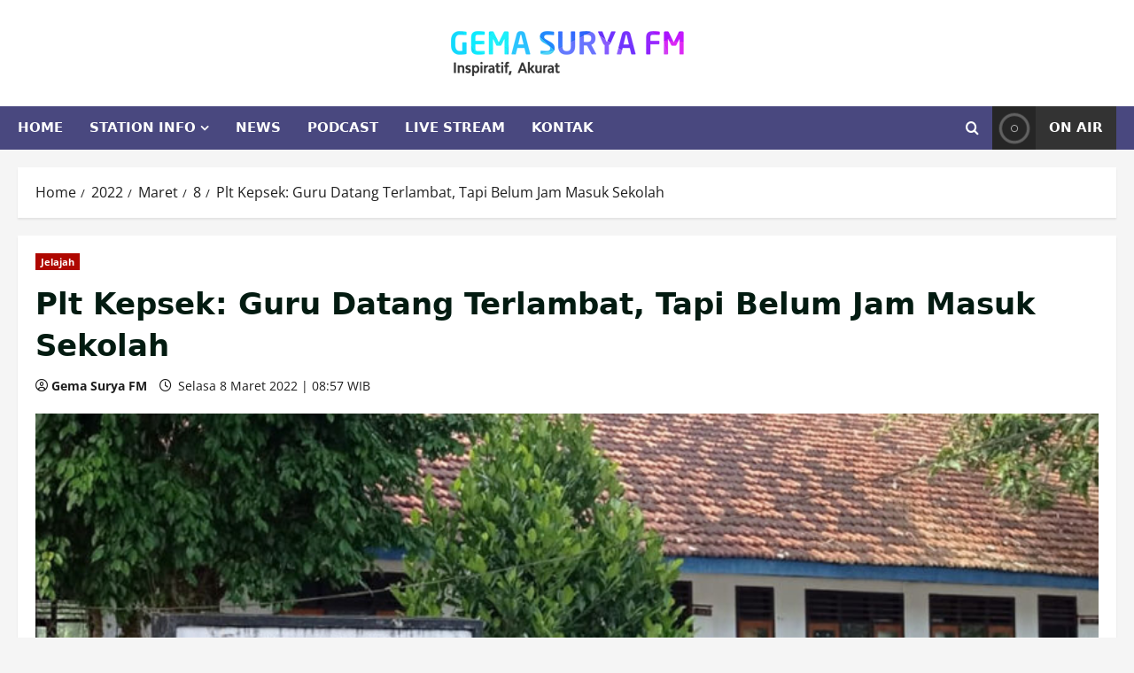

--- FILE ---
content_type: text/html; charset=UTF-8
request_url: https://gemasuryafm.com/2022/03/08/plt-kepsek-guru-datang-terlambat-tapi-belum-jam-masuk-sekolah/
body_size: 22287
content:
<!doctype html><html lang="id"><head><script data-no-optimize="1">var litespeed_docref=sessionStorage.getItem("litespeed_docref");litespeed_docref&&(Object.defineProperty(document,"referrer",{get:function(){return litespeed_docref}}),sessionStorage.removeItem("litespeed_docref"));</script> <meta charset="UTF-8"><meta name="viewport" content="width=device-width, initial-scale=1"><link rel="profile" href="http://gmpg.org/xfn/11"><meta name='robots' content='index, follow, max-image-preview:large, max-snippet:-1, max-video-preview:-1' /><style>img:is([sizes="auto" i], [sizes^="auto," i]) { contain-intrinsic-size: 3000px 1500px }</style><title>Plt Kepsek: Guru Datang Terlambat, Tapi Belum Jam Masuk Sekolah - Gema Surya FM</title><link rel="canonical" href="https://gemasuryafm.com/2022/03/08/plt-kepsek-guru-datang-terlambat-tapi-belum-jam-masuk-sekolah/" /><meta property="og:locale" content="id_ID" /><meta property="og:type" content="article" /><meta property="og:title" content="Plt Kepsek: Guru Datang Terlambat, Tapi Belum Jam Masuk Sekolah - Gema Surya FM" /><meta property="og:description" content="Usai heboh adanya vidio unggahan Kades Bringinan, Barno berdurasi 25 detik yang menyoroti siswa terlantar di SDN Bringinan" /><meta property="og:url" content="https://gemasuryafm.com/2022/03/08/plt-kepsek-guru-datang-terlambat-tapi-belum-jam-masuk-sekolah/" /><meta property="og:site_name" content="Gema Surya FM" /><meta property="article:published_time" content="2022-03-08T01:57:28+00:00" /><meta property="og:image" content="https://gemasuryafm.com/wp-content/uploads/2022/03/2.jpg" /><meta property="og:image:width" content="853" /><meta property="og:image:height" content="480" /><meta property="og:image:type" content="image/jpeg" /><meta name="author" content="Gema Surya FM" /><meta name="twitter:card" content="summary_large_image" /><meta name="twitter:label1" content="Ditulis oleh" /><meta name="twitter:data1" content="Gema Surya FM" /><meta name="twitter:label2" content="Estimasi waktu membaca" /><meta name="twitter:data2" content="1 menit" /> <script type="application/ld+json" class="yoast-schema-graph">{"@context":"https://schema.org","@graph":[{"@type":"Article","@id":"https://gemasuryafm.com/2022/03/08/plt-kepsek-guru-datang-terlambat-tapi-belum-jam-masuk-sekolah/#article","isPartOf":{"@id":"https://gemasuryafm.com/2022/03/08/plt-kepsek-guru-datang-terlambat-tapi-belum-jam-masuk-sekolah/"},"author":{"name":"Gema Surya FM","@id":"https://gemasuryafm.com/#/schema/person/8c11d1fc88ec2916a350ddbd7bdba80b"},"headline":"Plt Kepsek: Guru Datang Terlambat, Tapi Belum Jam Masuk Sekolah","datePublished":"2022-03-08T01:57:28+00:00","mainEntityOfPage":{"@id":"https://gemasuryafm.com/2022/03/08/plt-kepsek-guru-datang-terlambat-tapi-belum-jam-masuk-sekolah/"},"wordCount":193,"publisher":{"@id":"https://gemasuryafm.com/#organization"},"image":{"@id":"https://gemasuryafm.com/2022/03/08/plt-kepsek-guru-datang-terlambat-tapi-belum-jam-masuk-sekolah/#primaryimage"},"thumbnailUrl":"https://gemasuryafm.com/wp-content/uploads/2022/03/2.jpg","articleSection":["Jelajah"],"inLanguage":"id"},{"@type":"WebPage","@id":"https://gemasuryafm.com/2022/03/08/plt-kepsek-guru-datang-terlambat-tapi-belum-jam-masuk-sekolah/","url":"https://gemasuryafm.com/2022/03/08/plt-kepsek-guru-datang-terlambat-tapi-belum-jam-masuk-sekolah/","name":"Plt Kepsek: Guru Datang Terlambat, Tapi Belum Jam Masuk Sekolah - Gema Surya FM","isPartOf":{"@id":"https://gemasuryafm.com/#website"},"primaryImageOfPage":{"@id":"https://gemasuryafm.com/2022/03/08/plt-kepsek-guru-datang-terlambat-tapi-belum-jam-masuk-sekolah/#primaryimage"},"image":{"@id":"https://gemasuryafm.com/2022/03/08/plt-kepsek-guru-datang-terlambat-tapi-belum-jam-masuk-sekolah/#primaryimage"},"thumbnailUrl":"https://gemasuryafm.com/wp-content/uploads/2022/03/2.jpg","datePublished":"2022-03-08T01:57:28+00:00","breadcrumb":{"@id":"https://gemasuryafm.com/2022/03/08/plt-kepsek-guru-datang-terlambat-tapi-belum-jam-masuk-sekolah/#breadcrumb"},"inLanguage":"id","potentialAction":[{"@type":"ReadAction","target":["https://gemasuryafm.com/2022/03/08/plt-kepsek-guru-datang-terlambat-tapi-belum-jam-masuk-sekolah/"]}]},{"@type":"ImageObject","inLanguage":"id","@id":"https://gemasuryafm.com/2022/03/08/plt-kepsek-guru-datang-terlambat-tapi-belum-jam-masuk-sekolah/#primaryimage","url":"https://gemasuryafm.com/wp-content/uploads/2022/03/2.jpg","contentUrl":"https://gemasuryafm.com/wp-content/uploads/2022/03/2.jpg","width":853,"height":480},{"@type":"BreadcrumbList","@id":"https://gemasuryafm.com/2022/03/08/plt-kepsek-guru-datang-terlambat-tapi-belum-jam-masuk-sekolah/#breadcrumb","itemListElement":[{"@type":"ListItem","position":1,"name":"Home","item":"https://gemasuryafm.com/"},{"@type":"ListItem","position":2,"name":"Plt Kepsek: Guru Datang Terlambat, Tapi Belum Jam Masuk Sekolah"}]},{"@type":"WebSite","@id":"https://gemasuryafm.com/#website","url":"https://gemasuryafm.com/","name":"Gema Surya FM","description":"Inspiratif, Akurat","publisher":{"@id":"https://gemasuryafm.com/#organization"},"potentialAction":[{"@type":"SearchAction","target":{"@type":"EntryPoint","urlTemplate":"https://gemasuryafm.com/?s={search_term_string}"},"query-input":{"@type":"PropertyValueSpecification","valueRequired":true,"valueName":"search_term_string"}}],"inLanguage":"id"},{"@type":"Organization","@id":"https://gemasuryafm.com/#organization","name":"Gema Surya FM","url":"https://gemasuryafm.com/","logo":{"@type":"ImageObject","inLanguage":"id","@id":"https://gemasuryafm.com/#/schema/logo/image/","url":"https://gemasuryafm.com/wp-content/uploads/2019/05/logo.png","contentUrl":"https://gemasuryafm.com/wp-content/uploads/2019/05/logo.png","width":265,"height":90,"caption":"Gema Surya FM"},"image":{"@id":"https://gemasuryafm.com/#/schema/logo/image/"}},{"@type":"Person","@id":"https://gemasuryafm.com/#/schema/person/8c11d1fc88ec2916a350ddbd7bdba80b","name":"Gema Surya FM","image":{"@type":"ImageObject","inLanguage":"id","@id":"https://gemasuryafm.com/#/schema/person/image/","url":"https://gemasuryafm.com/wp-content/litespeed/avatar/c6d0a01a65ae2c6fb80f4fc215cbcec6.jpg?ver=1768359270","contentUrl":"https://gemasuryafm.com/wp-content/litespeed/avatar/c6d0a01a65ae2c6fb80f4fc215cbcec6.jpg?ver=1768359270","caption":"Gema Surya FM"},"url":"https://gemasuryafm.com/author/po942/"}]}</script> <link rel="alternate" type="application/rss+xml" title="Gema Surya FM &raquo; Feed" href="https://gemasuryafm.com/feed/" /><link rel="alternate" type="application/rss+xml" title="Gema Surya FM &raquo; Umpan Komentar" href="https://gemasuryafm.com/comments/feed/" /><link rel="alternate" type="application/rss+xml" title="Gema Surya FM &raquo; Plt Kepsek: Guru Datang Terlambat, Tapi Belum Jam Masuk Sekolah Umpan Komentar" href="https://gemasuryafm.com/2022/03/08/plt-kepsek-guru-datang-terlambat-tapi-belum-jam-masuk-sekolah/feed/" /><link data-optimized="2" rel="stylesheet" href="https://gemasuryafm.com/wp-content/litespeed/css/03cdb69087af6838d351c10824df2e8f.css?ver=cfb6e" /><style id='wp-block-library-theme-inline-css' type='text/css'>.wp-block-audio :where(figcaption){color:#555;font-size:13px;text-align:center}.is-dark-theme .wp-block-audio :where(figcaption){color:#ffffffa6}.wp-block-audio{margin:0 0 1em}.wp-block-code{border:1px solid #ccc;border-radius:4px;font-family:Menlo,Consolas,monaco,monospace;padding:.8em 1em}.wp-block-embed :where(figcaption){color:#555;font-size:13px;text-align:center}.is-dark-theme .wp-block-embed :where(figcaption){color:#ffffffa6}.wp-block-embed{margin:0 0 1em}.blocks-gallery-caption{color:#555;font-size:13px;text-align:center}.is-dark-theme .blocks-gallery-caption{color:#ffffffa6}:root :where(.wp-block-image figcaption){color:#555;font-size:13px;text-align:center}.is-dark-theme :root :where(.wp-block-image figcaption){color:#ffffffa6}.wp-block-image{margin:0 0 1em}.wp-block-pullquote{border-bottom:4px solid;border-top:4px solid;color:currentColor;margin-bottom:1.75em}.wp-block-pullquote cite,.wp-block-pullquote footer,.wp-block-pullquote__citation{color:currentColor;font-size:.8125em;font-style:normal;text-transform:uppercase}.wp-block-quote{border-left:.25em solid;margin:0 0 1.75em;padding-left:1em}.wp-block-quote cite,.wp-block-quote footer{color:currentColor;font-size:.8125em;font-style:normal;position:relative}.wp-block-quote:where(.has-text-align-right){border-left:none;border-right:.25em solid;padding-left:0;padding-right:1em}.wp-block-quote:where(.has-text-align-center){border:none;padding-left:0}.wp-block-quote.is-large,.wp-block-quote.is-style-large,.wp-block-quote:where(.is-style-plain){border:none}.wp-block-search .wp-block-search__label{font-weight:700}.wp-block-search__button{border:1px solid #ccc;padding:.375em .625em}:where(.wp-block-group.has-background){padding:1.25em 2.375em}.wp-block-separator.has-css-opacity{opacity:.4}.wp-block-separator{border:none;border-bottom:2px solid;margin-left:auto;margin-right:auto}.wp-block-separator.has-alpha-channel-opacity{opacity:1}.wp-block-separator:not(.is-style-wide):not(.is-style-dots){width:100px}.wp-block-separator.has-background:not(.is-style-dots){border-bottom:none;height:1px}.wp-block-separator.has-background:not(.is-style-wide):not(.is-style-dots){height:2px}.wp-block-table{margin:0 0 1em}.wp-block-table td,.wp-block-table th{word-break:normal}.wp-block-table :where(figcaption){color:#555;font-size:13px;text-align:center}.is-dark-theme .wp-block-table :where(figcaption){color:#ffffffa6}.wp-block-video :where(figcaption){color:#555;font-size:13px;text-align:center}.is-dark-theme .wp-block-video :where(figcaption){color:#ffffffa6}.wp-block-video{margin:0 0 1em}:root :where(.wp-block-template-part.has-background){margin-bottom:0;margin-top:0;padding:1.25em 2.375em}</style><style id='global-styles-inline-css' type='text/css'>:root{--wp--preset--aspect-ratio--square: 1;--wp--preset--aspect-ratio--4-3: 4/3;--wp--preset--aspect-ratio--3-4: 3/4;--wp--preset--aspect-ratio--3-2: 3/2;--wp--preset--aspect-ratio--2-3: 2/3;--wp--preset--aspect-ratio--16-9: 16/9;--wp--preset--aspect-ratio--9-16: 9/16;--wp--preset--color--black: #000000;--wp--preset--color--cyan-bluish-gray: #abb8c3;--wp--preset--color--white: #ffffff;--wp--preset--color--pale-pink: #f78da7;--wp--preset--color--vivid-red: #cf2e2e;--wp--preset--color--luminous-vivid-orange: #ff6900;--wp--preset--color--luminous-vivid-amber: #fcb900;--wp--preset--color--light-green-cyan: #7bdcb5;--wp--preset--color--vivid-green-cyan: #00d084;--wp--preset--color--pale-cyan-blue: #8ed1fc;--wp--preset--color--vivid-cyan-blue: #0693e3;--wp--preset--color--vivid-purple: #9b51e0;--wp--preset--gradient--vivid-cyan-blue-to-vivid-purple: linear-gradient(135deg,rgba(6,147,227,1) 0%,rgb(155,81,224) 100%);--wp--preset--gradient--light-green-cyan-to-vivid-green-cyan: linear-gradient(135deg,rgb(122,220,180) 0%,rgb(0,208,130) 100%);--wp--preset--gradient--luminous-vivid-amber-to-luminous-vivid-orange: linear-gradient(135deg,rgba(252,185,0,1) 0%,rgba(255,105,0,1) 100%);--wp--preset--gradient--luminous-vivid-orange-to-vivid-red: linear-gradient(135deg,rgba(255,105,0,1) 0%,rgb(207,46,46) 100%);--wp--preset--gradient--very-light-gray-to-cyan-bluish-gray: linear-gradient(135deg,rgb(238,238,238) 0%,rgb(169,184,195) 100%);--wp--preset--gradient--cool-to-warm-spectrum: linear-gradient(135deg,rgb(74,234,220) 0%,rgb(151,120,209) 20%,rgb(207,42,186) 40%,rgb(238,44,130) 60%,rgb(251,105,98) 80%,rgb(254,248,76) 100%);--wp--preset--gradient--blush-light-purple: linear-gradient(135deg,rgb(255,206,236) 0%,rgb(152,150,240) 100%);--wp--preset--gradient--blush-bordeaux: linear-gradient(135deg,rgb(254,205,165) 0%,rgb(254,45,45) 50%,rgb(107,0,62) 100%);--wp--preset--gradient--luminous-dusk: linear-gradient(135deg,rgb(255,203,112) 0%,rgb(199,81,192) 50%,rgb(65,88,208) 100%);--wp--preset--gradient--pale-ocean: linear-gradient(135deg,rgb(255,245,203) 0%,rgb(182,227,212) 50%,rgb(51,167,181) 100%);--wp--preset--gradient--electric-grass: linear-gradient(135deg,rgb(202,248,128) 0%,rgb(113,206,126) 100%);--wp--preset--gradient--midnight: linear-gradient(135deg,rgb(2,3,129) 0%,rgb(40,116,252) 100%);--wp--preset--font-size--small: 13px;--wp--preset--font-size--medium: 20px;--wp--preset--font-size--large: 36px;--wp--preset--font-size--x-large: 42px;--wp--preset--spacing--20: 0.44rem;--wp--preset--spacing--30: 0.67rem;--wp--preset--spacing--40: 1rem;--wp--preset--spacing--50: 1.5rem;--wp--preset--spacing--60: 2.25rem;--wp--preset--spacing--70: 3.38rem;--wp--preset--spacing--80: 5.06rem;--wp--preset--shadow--natural: 6px 6px 9px rgba(0, 0, 0, 0.2);--wp--preset--shadow--deep: 12px 12px 50px rgba(0, 0, 0, 0.4);--wp--preset--shadow--sharp: 6px 6px 0px rgba(0, 0, 0, 0.2);--wp--preset--shadow--outlined: 6px 6px 0px -3px rgba(255, 255, 255, 1), 6px 6px rgba(0, 0, 0, 1);--wp--preset--shadow--crisp: 6px 6px 0px rgba(0, 0, 0, 1);}:root { --wp--style--global--content-size: 930px;--wp--style--global--wide-size: 1400px; }:where(body) { margin: 0; }.wp-site-blocks > .alignleft { float: left; margin-right: 2em; }.wp-site-blocks > .alignright { float: right; margin-left: 2em; }.wp-site-blocks > .aligncenter { justify-content: center; margin-left: auto; margin-right: auto; }:where(.wp-site-blocks) > * { margin-block-start: 24px; margin-block-end: 0; }:where(.wp-site-blocks) > :first-child { margin-block-start: 0; }:where(.wp-site-blocks) > :last-child { margin-block-end: 0; }:root { --wp--style--block-gap: 24px; }:root :where(.is-layout-flow) > :first-child{margin-block-start: 0;}:root :where(.is-layout-flow) > :last-child{margin-block-end: 0;}:root :where(.is-layout-flow) > *{margin-block-start: 24px;margin-block-end: 0;}:root :where(.is-layout-constrained) > :first-child{margin-block-start: 0;}:root :where(.is-layout-constrained) > :last-child{margin-block-end: 0;}:root :where(.is-layout-constrained) > *{margin-block-start: 24px;margin-block-end: 0;}:root :where(.is-layout-flex){gap: 24px;}:root :where(.is-layout-grid){gap: 24px;}.is-layout-flow > .alignleft{float: left;margin-inline-start: 0;margin-inline-end: 2em;}.is-layout-flow > .alignright{float: right;margin-inline-start: 2em;margin-inline-end: 0;}.is-layout-flow > .aligncenter{margin-left: auto !important;margin-right: auto !important;}.is-layout-constrained > .alignleft{float: left;margin-inline-start: 0;margin-inline-end: 2em;}.is-layout-constrained > .alignright{float: right;margin-inline-start: 2em;margin-inline-end: 0;}.is-layout-constrained > .aligncenter{margin-left: auto !important;margin-right: auto !important;}.is-layout-constrained > :where(:not(.alignleft):not(.alignright):not(.alignfull)){max-width: var(--wp--style--global--content-size);margin-left: auto !important;margin-right: auto !important;}.is-layout-constrained > .alignwide{max-width: var(--wp--style--global--wide-size);}body .is-layout-flex{display: flex;}.is-layout-flex{flex-wrap: wrap;align-items: center;}.is-layout-flex > :is(*, div){margin: 0;}body .is-layout-grid{display: grid;}.is-layout-grid > :is(*, div){margin: 0;}body{padding-top: 0px;padding-right: 0px;padding-bottom: 0px;padding-left: 0px;}a:where(:not(.wp-element-button)){text-decoration: none;}:root :where(.wp-element-button, .wp-block-button__link){background-color: #32373c;border-width: 0;color: #fff;font-family: inherit;font-size: inherit;line-height: inherit;padding: calc(0.667em + 2px) calc(1.333em + 2px);text-decoration: none;}.has-black-color{color: var(--wp--preset--color--black) !important;}.has-cyan-bluish-gray-color{color: var(--wp--preset--color--cyan-bluish-gray) !important;}.has-white-color{color: var(--wp--preset--color--white) !important;}.has-pale-pink-color{color: var(--wp--preset--color--pale-pink) !important;}.has-vivid-red-color{color: var(--wp--preset--color--vivid-red) !important;}.has-luminous-vivid-orange-color{color: var(--wp--preset--color--luminous-vivid-orange) !important;}.has-luminous-vivid-amber-color{color: var(--wp--preset--color--luminous-vivid-amber) !important;}.has-light-green-cyan-color{color: var(--wp--preset--color--light-green-cyan) !important;}.has-vivid-green-cyan-color{color: var(--wp--preset--color--vivid-green-cyan) !important;}.has-pale-cyan-blue-color{color: var(--wp--preset--color--pale-cyan-blue) !important;}.has-vivid-cyan-blue-color{color: var(--wp--preset--color--vivid-cyan-blue) !important;}.has-vivid-purple-color{color: var(--wp--preset--color--vivid-purple) !important;}.has-black-background-color{background-color: var(--wp--preset--color--black) !important;}.has-cyan-bluish-gray-background-color{background-color: var(--wp--preset--color--cyan-bluish-gray) !important;}.has-white-background-color{background-color: var(--wp--preset--color--white) !important;}.has-pale-pink-background-color{background-color: var(--wp--preset--color--pale-pink) !important;}.has-vivid-red-background-color{background-color: var(--wp--preset--color--vivid-red) !important;}.has-luminous-vivid-orange-background-color{background-color: var(--wp--preset--color--luminous-vivid-orange) !important;}.has-luminous-vivid-amber-background-color{background-color: var(--wp--preset--color--luminous-vivid-amber) !important;}.has-light-green-cyan-background-color{background-color: var(--wp--preset--color--light-green-cyan) !important;}.has-vivid-green-cyan-background-color{background-color: var(--wp--preset--color--vivid-green-cyan) !important;}.has-pale-cyan-blue-background-color{background-color: var(--wp--preset--color--pale-cyan-blue) !important;}.has-vivid-cyan-blue-background-color{background-color: var(--wp--preset--color--vivid-cyan-blue) !important;}.has-vivid-purple-background-color{background-color: var(--wp--preset--color--vivid-purple) !important;}.has-black-border-color{border-color: var(--wp--preset--color--black) !important;}.has-cyan-bluish-gray-border-color{border-color: var(--wp--preset--color--cyan-bluish-gray) !important;}.has-white-border-color{border-color: var(--wp--preset--color--white) !important;}.has-pale-pink-border-color{border-color: var(--wp--preset--color--pale-pink) !important;}.has-vivid-red-border-color{border-color: var(--wp--preset--color--vivid-red) !important;}.has-luminous-vivid-orange-border-color{border-color: var(--wp--preset--color--luminous-vivid-orange) !important;}.has-luminous-vivid-amber-border-color{border-color: var(--wp--preset--color--luminous-vivid-amber) !important;}.has-light-green-cyan-border-color{border-color: var(--wp--preset--color--light-green-cyan) !important;}.has-vivid-green-cyan-border-color{border-color: var(--wp--preset--color--vivid-green-cyan) !important;}.has-pale-cyan-blue-border-color{border-color: var(--wp--preset--color--pale-cyan-blue) !important;}.has-vivid-cyan-blue-border-color{border-color: var(--wp--preset--color--vivid-cyan-blue) !important;}.has-vivid-purple-border-color{border-color: var(--wp--preset--color--vivid-purple) !important;}.has-vivid-cyan-blue-to-vivid-purple-gradient-background{background: var(--wp--preset--gradient--vivid-cyan-blue-to-vivid-purple) !important;}.has-light-green-cyan-to-vivid-green-cyan-gradient-background{background: var(--wp--preset--gradient--light-green-cyan-to-vivid-green-cyan) !important;}.has-luminous-vivid-amber-to-luminous-vivid-orange-gradient-background{background: var(--wp--preset--gradient--luminous-vivid-amber-to-luminous-vivid-orange) !important;}.has-luminous-vivid-orange-to-vivid-red-gradient-background{background: var(--wp--preset--gradient--luminous-vivid-orange-to-vivid-red) !important;}.has-very-light-gray-to-cyan-bluish-gray-gradient-background{background: var(--wp--preset--gradient--very-light-gray-to-cyan-bluish-gray) !important;}.has-cool-to-warm-spectrum-gradient-background{background: var(--wp--preset--gradient--cool-to-warm-spectrum) !important;}.has-blush-light-purple-gradient-background{background: var(--wp--preset--gradient--blush-light-purple) !important;}.has-blush-bordeaux-gradient-background{background: var(--wp--preset--gradient--blush-bordeaux) !important;}.has-luminous-dusk-gradient-background{background: var(--wp--preset--gradient--luminous-dusk) !important;}.has-pale-ocean-gradient-background{background: var(--wp--preset--gradient--pale-ocean) !important;}.has-electric-grass-gradient-background{background: var(--wp--preset--gradient--electric-grass) !important;}.has-midnight-gradient-background{background: var(--wp--preset--gradient--midnight) !important;}.has-small-font-size{font-size: var(--wp--preset--font-size--small) !important;}.has-medium-font-size{font-size: var(--wp--preset--font-size--medium) !important;}.has-large-font-size{font-size: var(--wp--preset--font-size--large) !important;}.has-x-large-font-size{font-size: var(--wp--preset--font-size--x-large) !important;}
:root :where(.wp-block-pullquote){font-size: 1.5em;line-height: 1.6;}</style><style id='morenews-style-inline-css' type='text/css'>body.aft-dark-mode #sidr,body.aft-dark-mode,body.aft-dark-mode.custom-background,body.aft-dark-mode #af-preloader{background-color:#000000;} body.aft-default-mode #sidr,body.aft-default-mode #af-preloader,body.aft-default-mode{background-color:#f5f5f5;} .frm_style_formidable-style.with_frm_style .frm_compact .frm_dropzone.dz-clickable .dz-message,.frm_style_formidable-style.with_frm_style input[type=submit],.frm_style_formidable-style.with_frm_style .frm_submit input[type=button],.frm_style_formidable-style.with_frm_style .frm_submit button,.frm_form_submit_style,.frm_style_formidable-style.with_frm_style .frm-edit-page-btn,.woocommerce #respond input#submit.disabled,.woocommerce #respond input#submit:disabled,.woocommerce #respond input#submit:disabled[disabled],.woocommerce a.button.disabled,.woocommerce a.button:disabled,.woocommerce a.button:disabled[disabled],.woocommerce button.button.disabled,.woocommerce button.button:disabled,.woocommerce button.button:disabled[disabled],.woocommerce input.button.disabled,.woocommerce input.button:disabled,.woocommerce input.button:disabled[disabled],.woocommerce #respond input#submit,.woocommerce a.button,.woocommerce button.button,.woocommerce input.button,.woocommerce #respond input#submit.alt,.woocommerce a.button.alt,.woocommerce button.button.alt,.woocommerce input.button.alt,.woocommerce-account .addresses .title .edit,:root .wc-block-featured-product__link :where(.wp-element-button,.wp-block-button__link),:root .wc-block-featured-category__link :where(.wp-element-button,.wp-block-button__link),hustle-button,button.wc-block-mini-cart__button,.wc-block-checkout .wp-block-button__link,.wp-block-button.wc-block-components-product-button .wp-block-button__link,.wc-block-grid__product-add-to-cart.wp-block-button .wp-block-button__link,body .wc-block-components-button,.wc-block-grid .wp-block-button__link,.woocommerce-notices-wrapper .button,body .woocommerce-notices-wrapper .button:hover,body.woocommerce .single_add_to_cart_button.button:hover,body.woocommerce a.button.add_to_cart_button:hover,.widget-title-fill-and-border .wp-block-search__label,.widget-title-fill-and-border .wp-block-group .wp-block-heading,.widget-title-fill-and-no-border .wp-block-search__label,.widget-title-fill-and-no-border .wp-block-group .wp-block-heading,.widget-title-fill-and-border .wp_post_author_widget .widget-title .header-after,.widget-title-fill-and-border .widget-title .heading-line,.widget-title-fill-and-border .aft-posts-tabs-panel .nav-tabs>li>a.active,.widget-title-fill-and-border .aft-main-banner-wrapper .widget-title .heading-line ,.widget-title-fill-and-no-border .wp_post_author_widget .widget-title .header-after,.widget-title-fill-and-no-border .widget-title .heading-line,.widget-title-fill-and-no-border .aft-posts-tabs-panel .nav-tabs>li>a.active,.widget-title-fill-and-no-border .aft-main-banner-wrapper .widget-title .heading-line,a.sidr-class-sidr-button-close,body.widget-title-border-bottom .header-after1 .heading-line-before,body.widget-title-border-bottom .widget-title .heading-line-before,.widget-title-border-center .wp-block-search__label::after,.widget-title-border-center .wp-block-group .wp-block-heading::after,.widget-title-border-center .wp_post_author_widget .widget-title .heading-line-before,.widget-title-border-center .aft-posts-tabs-panel .nav-tabs>li>a.active::after,.widget-title-border-center .wp_post_author_widget .widget-title .header-after::after,.widget-title-border-center .widget-title .heading-line-after,.widget-title-border-bottom .wp-block-search__label::after,.widget-title-border-bottom .wp-block-group .wp-block-heading::after,.widget-title-border-bottom .heading-line::before,.widget-title-border-bottom .wp-post-author-wrap .header-after::before,.widget-title-border-bottom .aft-posts-tabs-panel .nav-tabs>li>a.active span::after,.aft-dark-mode .is-style-fill a.wp-block-button__link:not(.has-background),.aft-default-mode .is-style-fill a.wp-block-button__link:not(.has-background),#reading-progress-bar,a.comment-reply-link,body.aft-default-mode .reply a,body.aft-dark-mode .reply a,.aft-popular-taxonomies-lists span::before ,#loader-wrapper div,span.heading-line::before,.wp-post-author-wrap .header-after::before,body.aft-dark-mode input[type="button"],body.aft-dark-mode input[type="reset"],body.aft-dark-mode input[type="submit"],body.aft-dark-mode .inner-suscribe input[type=submit],body.aft-default-mode input[type="button"],body.aft-default-mode input[type="reset"],body.aft-default-mode input[type="submit"],body.aft-default-mode .inner-suscribe input[type=submit],.woocommerce-product-search button[type="submit"],input.search-submit,.wp-block-search__button,.af-youtube-slider .af-video-wrap .af-bg-play i,.af-youtube-video-list .entry-header-yt-video-wrapper .af-yt-video-play i,.af-post-format i,body .btn-style1 a:visited,body .btn-style1 a,body .morenews-pagination .nav-links .page-numbers.current,body #scroll-up,button,a.author-button.primary,.morenews-reaction-button .reaction-percentage,h3.morenews-subtitle:after,body article.sticky .read-single:before,.aft-readmore-wrapper a.aft-readmore:hover,body.aft-dark-mode .aft-readmore-wrapper a.aft-readmore:hover,footer.site-footer .aft-readmore-wrapper a.aft-readmore:hover,.aft-readmore-wrapper a.aft-readmore:hover,body .trending-posts-vertical .trending-no{background-color:#af0000;} div.wpforms-container-full button[type=submit]:hover,div.wpforms-container-full button[type=submit]:not(:hover):not(:active){background-color:#af0000 !important;} .grid-design-texts-over-image .aft-readmore-wrapper a.aft-readmore:hover,.aft-readmore-wrapper a.aft-readmore:hover,body.aft-dark-mode .aft-readmore-wrapper a.aft-readmore:hover,body.aft-default-mode .aft-readmore-wrapper a.aft-readmore:hover,a.author-button.primary,.morenews-post-badge,body.single .entry-header .aft-post-excerpt-and-meta .post-excerpt,body.aft-dark-mode.single span.tags-links a:hover,.morenews-pagination .nav-links .page-numbers.current,.aft-readmore-wrapper a.aft-readmore:hover,p.awpa-more-posts a:hover,.wp-post-author-meta .wp-post-author-meta-more-posts a.awpa-more-posts:hover{border-color:#af0000;} body:not(.rtl) .aft-popular-taxonomies-lists span::after{border-left-color:#af0000;} body.rtl .aft-popular-taxonomies-lists span::after{border-right-color:#af0000;} .widget-title-fill-and-no-border .wp-block-search__label::after,.widget-title-fill-and-no-border .wp-block-group .wp-block-heading::after,.widget-title-fill-and-no-border .aft-posts-tabs-panel .nav-tabs>li a.active::after,.widget-title-fill-and-no-border .morenews-widget .widget-title::before,.widget-title-fill-and-no-border .morenews-customizer .widget-title::before{border-top-color:#af0000;} .woocommerce div.product .woocommerce-tabs ul.tabs li.active,#scroll-up::after,.aft-dark-mode #loader,.aft-default-mode #loader{border-bottom-color:#af0000;} footer.site-footer .wp-calendar-nav a:hover,footer.site-footer .wp-block-latest-comments__comment-meta a:hover,.aft-dark-mode .tagcloud a:hover,.aft-dark-mode .widget ul.menu >li a:hover,.aft-dark-mode .widget > ul > li a:hover,.banner-exclusive-posts-wrapper a:hover,.list-style .read-title h3 a:hover,.grid-design-default .read-title h3 a:hover,body.aft-dark-mode .banner-exclusive-posts-wrapper a:hover,body.aft-dark-mode .banner-exclusive-posts-wrapper a:visited:hover,body.aft-default-mode .banner-exclusive-posts-wrapper a:hover,body.aft-default-mode .banner-exclusive-posts-wrapper a:visited:hover,body.wp-post-author-meta .awpa-display-name a:hover,.widget_text a ,.post-description a:not(.aft-readmore),.post-description a:not(.aft-readmore):visited,.wp_post_author_widget .wp-post-author-meta .awpa-display-name a:hover,.wp-post-author-meta .wp-post-author-meta-more-posts a.awpa-more-posts:hover,body.aft-default-mode .af-breadcrumbs a:hover,body.aft-dark-mode .af-breadcrumbs a:hover,body .wp-block-latest-comments li.wp-block-latest-comments__comment a:hover,body .site-footer .color-pad .read-title h3 a:hover,body.aft-dark-mode #secondary .morenews-widget ul[class*="wp-block-"] a:hover,body.aft-dark-mode #secondary .morenews-widget ol[class*="wp-block-"] a:hover,body.aft-dark-mode a.post-edit-link:hover,body.aft-default-mode #secondary .morenews-widget ul[class*="wp-block-"] a:hover,body.aft-default-mode #secondary .morenews-widget ol[class*="wp-block-"] a:hover,body.aft-default-mode a.post-edit-link:hover,body.aft-default-mode #secondary .widget > ul > li a:hover,body.aft-default-mode footer.comment-meta a:hover,body.aft-dark-mode footer.comment-meta a:hover,body.aft-default-mode .comment-form a:hover,body.aft-dark-mode .comment-form a:hover,body.aft-dark-mode .entry-content > .wp-block-tag-cloud a:not(.has-text-color):hover,body.aft-default-mode .entry-content > .wp-block-tag-cloud a:not(.has-text-color):hover,body.aft-dark-mode .entry-content .wp-block-archives-list.wp-block-archives a:not(.has-text-color):hover,body.aft-default-mode .entry-content .wp-block-archives-list.wp-block-archives a:not(.has-text-color):hover,body.aft-dark-mode .entry-content .wp-block-latest-posts a:not(.has-text-color):hover,body.aft-dark-mode .entry-content .wp-block-categories-list.wp-block-categories a:not(.has-text-color):hover,body.aft-default-mode .entry-content .wp-block-latest-posts a:not(.has-text-color):hover,body.aft-default-mode .entry-content .wp-block-categories-list.wp-block-categories a:not(.has-text-color):hover,.aft-default-mode .wp-block-archives-list.wp-block-archives a:not(.has-text-color):hover,.aft-default-mode .wp-block-latest-posts a:not(.has-text-color):hover,.aft-default-mode .wp-block-categories-list.wp-block-categories a:not(.has-text-color):hover,.aft-default-mode .wp-block-latest-comments li.wp-block-latest-comments__comment a:hover,.aft-dark-mode .wp-block-archives-list.wp-block-archives a:not(.has-text-color):hover,.aft-dark-mode .wp-block-latest-posts a:not(.has-text-color):hover,.aft-dark-mode .wp-block-categories-list.wp-block-categories a:not(.has-text-color):hover,.aft-dark-mode .wp-block-latest-comments li.wp-block-latest-comments__comment a:hover,body.aft-dark-mode .morenews-pagination .nav-links a.page-numbers:hover,body.aft-default-mode .morenews-pagination .nav-links a.page-numbers:hover,body.aft-default-mode .aft-popular-taxonomies-lists ul li a:hover ,body.aft-dark-mode .aft-popular-taxonomies-lists ul li a:hover,body.aft-dark-mode .wp-calendar-nav a,body .entry-content > .wp-block-heading a:not(.has-link-color),body .entry-content > ul a,body .entry-content > ol a,body .entry-content > p a ,body.aft-default-mode p.logged-in-as a,body.aft-dark-mode p.logged-in-as a,body.aft-dark-mode .woocommerce-loop-product__title:hover,body.aft-default-mode .woocommerce-loop-product__title:hover,a:hover,p a,.stars a:active,.stars a:focus,.morenews-widget.widget_text a,a.author-website:hover,.author-box-content a.author-posts-link:hover,body .morenews-sponsor a,body .morenews-source a,body.aft-default-mode .wp-block-latest-comments li.wp-block-latest-comments__comment a:hover,body.aft-dark-mode .wp-block-latest-comments li.wp-block-latest-comments__comment a:hover,.entry-content .wp-block-latest-comments a:not(.has-text-color):hover,.wc-block-grid__product .wc-block-grid__product-link:focus,body.aft-default-mode .entry-content h1:not(.has-link-color):not(.wp-block-post-title) a,body.aft-default-mode .entry-content h2:not(.has-link-color):not(.wp-block-post-title) a,body.aft-default-mode .entry-content h3:not(.has-link-color):not(.wp-block-post-title) a,body.aft-default-mode .entry-content h4:not(.has-link-color):not(.wp-block-post-title) a,body.aft-default-mode .entry-content h5:not(.has-link-color):not(.wp-block-post-title) a,body.aft-default-mode .entry-content h6:not(.has-link-color):not(.wp-block-post-title) a,body.aft-dark-mode .entry-content h1:not(.has-link-color):not(.wp-block-post-title) a,body.aft-dark-mode .entry-content h2:not(.has-link-color):not(.wp-block-post-title) a,body.aft-dark-mode .entry-content h3:not(.has-link-color):not(.wp-block-post-title) a,body.aft-dark-mode .entry-content h4:not(.has-link-color):not(.wp-block-post-title) a,body.aft-dark-mode .entry-content h5:not(.has-link-color):not(.wp-block-post-title) a,body.aft-dark-mode .entry-content h6:not(.has-link-color):not(.wp-block-post-title) a,body.aft-default-mode .comment-content a,body.aft-dark-mode .comment-content a,body.aft-default-mode .post-excerpt a,body.aft-dark-mode .post-excerpt a,body.aft-default-mode .wp-block-tag-cloud a:hover,body.aft-default-mode .tagcloud a:hover,body.aft-default-mode.single span.tags-links a:hover,body.aft-default-mode p.awpa-more-posts a:hover,body.aft-default-mode p.awpa-website a:hover ,body.aft-default-mode .wp-post-author-meta h4 a:hover,body.aft-default-mode .widget ul.menu >li a:hover,body.aft-default-mode .widget > ul > li a:hover,body.aft-default-mode .nav-links a:hover,body.aft-default-mode ul.trail-items li a:hover,body.aft-dark-mode .wp-block-tag-cloud a:hover,body.aft-dark-mode .tagcloud a:hover,body.aft-dark-mode.single span.tags-links a:hover,body.aft-dark-mode p.awpa-more-posts a:hover,body.aft-dark-mode p.awpa-website a:hover ,body.aft-dark-mode .widget ul.menu >li a:hover,body.aft-dark-mode .nav-links a:hover,body.aft-dark-mode ul.trail-items li a:hover{color:#af0000;} @media only screen and (min-width:992px){body.aft-default-mode .morenews-header .main-navigation .menu-desktop > ul > li:hover > a:before,body.aft-default-mode .morenews-header .main-navigation .menu-desktop > ul > li.current-menu-item > a:before{background-color:#af0000;} } .woocommerce-product-search button[type="submit"],input.search-submit{background-color:#af0000;} .aft-dark-mode .entry-content a:hover,.aft-dark-mode .entry-content a:focus,.aft-dark-mode .entry-content a:active,.wp-calendar-nav a,#wp-calendar tbody td a,body.aft-dark-mode #wp-calendar tbody td#today,body.aft-default-mode #wp-calendar tbody td#today,body.aft-default-mode .entry-content > .wp-block-heading a:not(.has-link-color),body.aft-dark-mode .entry-content > .wp-block-heading a:not(.has-link-color),body .entry-content > ul a,body .entry-content > ul a:visited,body .entry-content > ol a,body .entry-content > ol a:visited,body .entry-content > p a,body .entry-content > p a:visited{color:#af0000;} .woocommerce-product-search button[type="submit"],input.search-submit,body.single span.tags-links a:hover,body .entry-content > .wp-block-heading a:not(.has-link-color),body .entry-content > ul a,body .entry-content > ul a:visited,body .entry-content > ol a,body .entry-content > ol a:visited,body .entry-content > p a,body .entry-content > p a:visited{border-color:#af0000;} @media only screen and (min-width:993px){.main-navigation .menu-desktop > li.current-menu-item::after,.main-navigation .menu-desktop > ul > li.current-menu-item::after,.main-navigation .menu-desktop > li::after,.main-navigation .menu-desktop > ul > li::after{background-color:#af0000;} } .site-branding .site-title{font-family:'Oswald','Noto Sans','Noto Sans CJK SC','Noto Sans JP','Noto Sans KR',system-ui,-apple-system,'Segoe UI',Roboto,'Helvetica Neue',Arial,sans-serif,'Apple Color Emoji','Segoe UI Emoji','Segoe UI Symbol';} body,button,input,select,optgroup,.cat-links li a,.min-read,.af-social-contacts .social-widget-menu .screen-reader-text,textarea{font-family:'Open Sans','Noto Sans','Noto Sans CJK SC','Noto Sans JP','Noto Sans KR',system-ui,-apple-system,'Segoe UI',Roboto,'Helvetica Neue',Arial,sans-serif,'Apple Color Emoji','Segoe UI Emoji','Segoe UI Symbol';} .wp-block-tag-cloud a,.tagcloud a,body span.hustle-title,.wp-block-blockspare-blockspare-tabs .bs-tabs-title-list li a.bs-tab-title,.navigation.post-navigation .nav-links a,div.custom-menu-link > a,.exclusive-posts .exclusive-now span,.aft-popular-taxonomies-lists span,.exclusive-posts a,.aft-posts-tabs-panel .nav-tabs>li>a,.widget-title-border-bottom .aft-posts-tabs-panel .nav-tabs>li>a,.nav-tabs>li,.widget ul ul li,.widget ul.menu >li ,.widget > ul > li,.wp-block-search__label,.wp-block-latest-posts.wp-block-latest-posts__list li,.wp-block-latest-comments li.wp-block-latest-comments__comment,.wp-block-group ul li a,.main-navigation ul li a,h1,h2,h3,h4,h5,h6{font-family:'Oswald','Noto Sans','Noto Sans CJK SC','Noto Sans JP','Noto Sans KR',system-ui,-apple-system,'Segoe UI',Roboto,'Helvetica Neue',Arial,sans-serif,'Apple Color Emoji','Segoe UI Emoji','Segoe UI Symbol';} .container-wrapper .elementor{max-width:100%;} .full-width-content .elementor-section-stretched,.align-content-left .elementor-section-stretched,.align-content-right .elementor-section-stretched{max-width:100%;left:0 !important;}</style><style id='heateor_sss_frontend_css-inline-css' type='text/css'>.heateor_sss_button_instagram span.heateor_sss_svg,a.heateor_sss_instagram span.heateor_sss_svg{background:radial-gradient(circle at 30% 107%,#fdf497 0,#fdf497 5%,#fd5949 45%,#d6249f 60%,#285aeb 90%)}div.heateor_sss_horizontal_sharing a.heateor_sss_button_instagram span{background:#95a5a6!important;}div.heateor_sss_standard_follow_icons_container a.heateor_sss_button_instagram span{background:#95a5a6}div.heateor_sss_horizontal_sharing a.heateor_sss_button_instagram span:hover{background:#7f8c8d!important;}div.heateor_sss_standard_follow_icons_container a.heateor_sss_button_instagram span:hover{background:#7f8c8d}div.heateor_sss_vertical_sharing  a.heateor_sss_button_instagram span{background:#ccc!important;}div.heateor_sss_floating_follow_icons_container a.heateor_sss_button_instagram span{background:#ccc}.heateor_sss_horizontal_sharing .heateor_sss_svg,.heateor_sss_standard_follow_icons_container .heateor_sss_svg{background-color:#95a5a6!important;background:#95a5a6!important;color:#fff;border-width:0px;border-style:solid;border-color:transparent}.heateor_sss_horizontal_sharing span.heateor_sss_svg:hover,.heateor_sss_standard_follow_icons_container span.heateor_sss_svg:hover{background-color:#7f8c8d!important;background:#7f8c8d!importantborder-color:transparent;}.heateor_sss_vertical_sharing span.heateor_sss_svg,.heateor_sss_floating_follow_icons_container span.heateor_sss_svg{background-color:#ccc!important;background:#ccc!important;color:#fff;border-width:0px;border-style:solid;border-color:transparent;}.heateor_sss_vertical_sharing span.heateor_sss_svg:hover,.heateor_sss_floating_follow_icons_container span.heateor_sss_svg:hover{border-color:transparent;}div.heateor_sss_horizontal_sharing .heateor_sss_square_count{display: block}div.heateor_sss_vertical_sharing svg{height:70%;margin-top:6px}div.heateor_sss_vertical_sharing .heateor_sss_square_count{line-height:15.2px;}@media screen and (max-width:783px) {.heateor_sss_vertical_sharing{display:none!important}}</style> <script type="litespeed/javascript" data-src="https://gemasuryafm.com/wp-includes/js/jquery/jquery.min.js" id="jquery-core-js"></script> <script id="heateor_sss_sharing_js-js-before" type="litespeed/javascript">function heateorSssLoadEvent(e){var t=window.onload;if(typeof window.onload!="function"){window.onload=e}else{window.onload=function(){t();e()}}};var heateorSssSharingAjaxUrl='https://gemasuryafm.com/wp-admin/admin-ajax.php',heateorSssCloseIconPath='https://gemasuryafm.com/wp-content/plugins/sassy-social-share/public/../images/close.png',heateorSssPluginIconPath='https://gemasuryafm.com/wp-content/plugins/sassy-social-share/public/../images/logo.png',heateorSssHorizontalSharingCountEnable=1,heateorSssVerticalSharingCountEnable=0,heateorSssSharingOffset=-10;var heateorSssMobileStickySharingEnabled=0;var heateorSssCopyLinkMessage="Link copied.";var heateorSssReduceVerticalSvgHeight=!0;var heateorSssUrlCountFetched=[],heateorSssSharesText='Shares',heateorSssShareText='Share';function heateorSssPopup(e){window.open(e,"popUpWindow","height=400,width=600,left=400,top=100,resizable,scrollbars,toolbar=0,personalbar=0,menubar=no,location=no,directories=no,status")}</script> <link rel="https://api.w.org/" href="https://gemasuryafm.com/wp-json/" /><link rel="alternate" title="JSON" type="application/json" href="https://gemasuryafm.com/wp-json/wp/v2/posts/13043" /><link rel="EditURI" type="application/rsd+xml" title="RSD" href="https://gemasuryafm.com/xmlrpc.php?rsd" /><meta name="generator" content="WordPress 6.8.3" /><link rel='shortlink' href='https://gemasuryafm.com/?p=13043' /><link rel="alternate" title="oEmbed (JSON)" type="application/json+oembed" href="https://gemasuryafm.com/wp-json/oembed/1.0/embed?url=https%3A%2F%2Fgemasuryafm.com%2F2022%2F03%2F08%2Fplt-kepsek-guru-datang-terlambat-tapi-belum-jam-masuk-sekolah%2F" /><link rel="alternate" title="oEmbed (XML)" type="text/xml+oembed" href="https://gemasuryafm.com/wp-json/oembed/1.0/embed?url=https%3A%2F%2Fgemasuryafm.com%2F2022%2F03%2F08%2Fplt-kepsek-guru-datang-terlambat-tapi-belum-jam-masuk-sekolah%2F&#038;format=xml" /><meta property="fb:app_id" content="1749750859163210"/><link rel="pingback" href="https://gemasuryafm.com/xmlrpc.php"><style type="text/css">body .af-header-image.data-bg:before {
        opacity: 0;
      }

      .site-title,
      .site-description {
        position: absolute;
        clip: rect(1px, 1px, 1px, 1px);
        display: none;
      }</style><link rel="icon" href="https://gemasuryafm.com/wp-content/uploads/2019/05/cropped-512icon-32x32.png" sizes="32x32" /><link rel="icon" href="https://gemasuryafm.com/wp-content/uploads/2019/05/cropped-512icon-192x192.png" sizes="192x192" /><link rel="apple-touch-icon" href="https://gemasuryafm.com/wp-content/uploads/2019/05/cropped-512icon-180x180.png" /><meta name="msapplication-TileImage" content="https://gemasuryafm.com/wp-content/uploads/2019/05/cropped-512icon-270x270.png" /><style type="text/css" id="wp-custom-css">div#main-navigation-bar {
    background: #49487f;
}

.page-id-31092 .af-breadcrumbs {
	
	display: none !important;
}

.off-cancas-panel {
	display: none !important
}</style></head><body class="wp-singular post-template-default single single-post postid-13043 single-format-standard wp-custom-logo wp-embed-responsive wp-theme-morenews wp-child-theme-newsical  aft-sticky-header aft-default-mode aft-header-layout-centered header-image-default widget-title-border-bottom default-content-layout single-content-mode-default single-post-title-boxed full-width-content af-wide-layout"><div id="page" class="site af-whole-wrapper">
<a class="skip-link screen-reader-text" href="#content">Skip to content</a><header id="masthead" class="header-layout-centered morenews-header"><div class="mid-header-wrapper " ><div class="mid-header"><div class="container-wrapper"><div class="mid-bar-flex"><div class="logo"><div class="site-branding ">
<a href="https://gemasuryafm.com/" class="custom-logo-link" rel="home"><img data-lazyloaded="1" src="[data-uri]" width="265" height="90" data-src="https://gemasuryafm.com/wp-content/uploads/2019/05/logo.png" class="custom-logo" alt="Gema Surya FM" decoding="async" loading="lazy" /></a><p class="site-title font-family-1">
<a href="https://gemasuryafm.com/" class="site-title-anchor" rel="home">Gema Surya FM</a></p><p class="site-description">Inspiratif, Akurat</p></div></div></div></div></div><div class="below-mid-header"><div class="container-wrapper"><div class="header-promotion"><div class="banner-promotions-wrapper"><div class="promotion-section">
<a href="" >
</a></div></div></div></div></div></div><div id="sidr" class="primary-background">
<a class="sidr-class-sidr-button-close" href="#sidr-nav"><i class="fa fa-window-close"></i></a><div id="block-14" class="widget morenews-widget widget_block"><h2 class="wp-block-heading">Berita Terkini</h2></div><div id="block-13" class="widget morenews-widget widget_block widget_recent_entries"><ul class="wp-block-latest-posts__list wp-block-latest-posts"><li><a class="wp-block-latest-posts__post-title" href="https://gemasuryafm.com/2026/01/14/rsua-ponorogo-kirimkan-relawan-emergency-medical-team-emt-ke-aceh/">RSUA Ponorogo Kirimkan Relawan Emergency Medical Team (EMT) ke Aceh</a></li><li><a class="wp-block-latest-posts__post-title" href="https://gemasuryafm.com/2026/01/14/lagi-tanah-longsor-di-jalur-penghubung-wates-jenangan-dan-wagir-lor-ngebel/">Lagi, Tanah Longsor di Jalur Penghubung Wates Jenangan dan Wagir Lor Ngebel</a></li><li><a class="wp-block-latest-posts__post-title" href="https://gemasuryafm.com/2026/01/14/viral-video-pelajar-digendong-lewati-jembatan-rusak-di-wagir-lor-warga-khawatir-akses-sekolah-putus/">Viral Video Pelajar Digendong Lewati Jembatan Rusak di Wagir Lor, Warga Khawatir Akses Sekolah Putus</a></li><li><a class="wp-block-latest-posts__post-title" href="https://gemasuryafm.com/2026/01/14/overload-truk-muatan-merang-terguling-di-jalan-raya-ponorogo-trenggalek/">Overload, Truk Muatan Merang Terguling di Jalan Raya Ponorogo Trenggalek</a></li><li><a class="wp-block-latest-posts__post-title" href="https://gemasuryafm.com/2026/01/14/dishub-ponorogo-bahas-aktivitas-kereta-kelinci-bersama-forum-llaj/">Dishub Ponorogo Bahas Aktivitas Kereta Kelinci Bersama Forum LLAJ</a></li></ul></div></div><div id="main-navigation-bar" class="bottom-header"><div class="container-wrapper"><div class="bottom-nav"><div class="offcanvas-navigaiton"><div class="off-cancas-panel">
<span class="offcanvas">
<a href="#" class="offcanvas-nav" role="button" aria-label="Open off-canvas menu" aria-expanded="false" aria-controls="offcanvas-menu"><div class="offcanvas-menu">
<span class="mbtn-top"></span>
<span class="mbtn-mid"></span>
<span class="mbtn-bot"></span></div>
</a>
</span></div><div class="navigation-container"><nav class="main-navigation clearfix"><span class="toggle-menu" aria-controls="primary-menu" aria-expanded="false">
<a href="#" role="button" class="aft-void-menu" aria-expanded="false">
<span class="screen-reader-text">
Primary Menu            </span>
<i class="ham"></i>
</a>
</span><div class="menu main-menu menu-desktop show-menu-border"><ul id="primary-menu" class="menu"><li id="menu-item-650" class="menu-item menu-item-type-post_type menu-item-object-page menu-item-home menu-item-650"><a href="https://gemasuryafm.com/">Home</a></li><li id="menu-item-2310" class="menu-item menu-item-type-custom menu-item-object-custom menu-item-has-children menu-item-2310"><a href="#">Station Info</a><ul class="sub-menu"><li id="menu-item-483" class="menu-item menu-item-type-post_type menu-item-object-page menu-item-483"><a href="https://gemasuryafm.com/profile/">Profile</a></li><li id="menu-item-515" class="menu-item menu-item-type-post_type menu-item-object-page menu-item-515"><a href="https://gemasuryafm.com/profile/data-teknik/">Data Teknik</a></li><li id="menu-item-516" class="menu-item menu-item-type-post_type menu-item-object-page menu-item-516"><a href="https://gemasuryafm.com/profile/tarif-iklan/">Tarif Iklan</a></li></ul></li><li id="menu-item-108" class="menubaru menu-item menu-item-type-post_type menu-item-object-page menu-item-108"><a href="https://gemasuryafm.com/news/">News</a></li><li id="menu-item-988" class="menu-item menu-item-type-taxonomy menu-item-object-category menu-item-988"><a href="https://gemasuryafm.com/category/podcast/">Podcast</a></li><li id="menu-item-50" class="menu-item menu-item-type-post_type menu-item-object-page menu-item-50"><a href="https://gemasuryafm.com/live/">Live Stream</a></li><li id="menu-item-46" class="menu-item menu-item-type-post_type menu-item-object-page menu-item-46"><a href="https://gemasuryafm.com/kontak/">Kontak</a></li></ul></div></nav></div><div class="search-watch"><div class="af-search-wrap"><div class="search-overlay" aria-label="Open search form">
<a href="#" title="Search" class="search-icon" aria-label="Open search form">
<i class="fa fa-search"></i>
</a><div class="af-search-form"><form role="search" method="get" class="search-form" action="https://gemasuryafm.com/">
<label>
<span class="screen-reader-text">Cari untuk:</span>
<input type="search" class="search-field" placeholder="Cari &hellip;" value="" name="s" />
</label>
<input type="submit" class="search-submit" value="Cari" /></form></div></div></div><div class="custom-menu-link">
<a href="/live" aria-label="View ON AIR">
<i class="fas fa-play"></i>
ON AIR          </a></div></div></div></div></div></div></header><div class="aft-main-breadcrumb-wrapper container-wrapper"><div class="af-breadcrumbs font-family-1 color-pad"><div role="navigation" aria-label="Breadcrumbs" class="breadcrumb-trail breadcrumbs" itemprop="breadcrumb"><ul class="trail-items" itemscope itemtype="http://schema.org/BreadcrumbList"><meta name="numberOfItems" content="5" /><meta name="itemListOrder" content="Ascending" /><li itemprop="itemListElement" itemscope itemtype="http://schema.org/ListItem" class="trail-item trail-begin"><a href="https://gemasuryafm.com/" rel="home" itemprop="item"><span itemprop="name">Home</span></a><meta itemprop="position" content="1" /></li><li itemprop="itemListElement" itemscope itemtype="http://schema.org/ListItem" class="trail-item"><a href="https://gemasuryafm.com/2022/" itemprop="item"><span itemprop="name">2022</span></a><meta itemprop="position" content="2" /></li><li itemprop="itemListElement" itemscope itemtype="http://schema.org/ListItem" class="trail-item"><a href="https://gemasuryafm.com/2022/03/" itemprop="item"><span itemprop="name">Maret</span></a><meta itemprop="position" content="3" /></li><li itemprop="itemListElement" itemscope itemtype="http://schema.org/ListItem" class="trail-item"><a href="https://gemasuryafm.com/2022/03/08/" itemprop="item"><span itemprop="name">8</span></a><meta itemprop="position" content="4" /></li><li itemprop="itemListElement" itemscope itemtype="http://schema.org/ListItem" class="trail-item trail-end"><a href="https://gemasuryafm.com/2022/03/08/plt-kepsek-guru-datang-terlambat-tapi-belum-jam-masuk-sekolah/" itemprop="item"><span itemprop="name">Plt Kepsek: Guru Datang Terlambat, Tapi Belum Jam Masuk Sekolah</span></a><meta itemprop="position" content="5" /></li></ul></div></div></div><div id="content" class="container-wrapper"><div class="section-block-upper"><div id="primary" class="content-area"><main id="main" class="site-main"><article id="post-13043" class="af-single-article post-13043 post type-post status-publish format-standard has-post-thumbnail hentry category-jelajah"><div class="entry-content-wrap read-single social-after-title"><header class="entry-header pos-rel"><div class="read-details"><div class="entry-header-details af-cat-widget-carousel"><div class="figure-categories read-categories figure-categories-bg categories-inside-image"><ul class="cat-links"><li class="meta-category">
<a class="morenews-categories category-color-1" href="https://gemasuryafm.com/category/jelajah/" aria-label="Jelajah">
Jelajah
</a></li></ul></div><h1 class="entry-title">Plt Kepsek: Guru Datang Terlambat, Tapi Belum Jam Masuk Sekolah</h1><div class="aft-post-excerpt-and-meta color-pad"><div class="entry-meta author-links"><span class="item-metadata posts-author byline">
<i class="far fa-user-circle"></i>
<a href="https://gemasuryafm.com/author/po942/">
Gema Surya FM      </a>
</span><span class="item-metadata posts-date">
<i class="far fa-clock" aria-hidden="true"></i>
Selasa 8 Maret 2022 | 08:57 WIB                </span><div class="aft-comment-view-share"></div></div></div></div></div></header><div class="read-img pos-rel"><div class="post-thumbnail full-width-image original">
<img data-lazyloaded="1" src="[data-uri]" width="853" height="480" data-src="https://gemasuryafm.com/wp-content/uploads/2022/03/2.jpg" class="attachment-full size-full wp-post-image" alt="2" decoding="async" fetchpriority="high" data-srcset="https://gemasuryafm.com/wp-content/uploads/2022/03/2.jpg 853w, https://gemasuryafm.com/wp-content/uploads/2022/03/2-640x360.jpg 640w, https://gemasuryafm.com/wp-content/uploads/2022/03/2-768x432.jpg 768w" data-sizes="(max-width: 853px) 100vw, 853px" loading="lazy" /><div class="ccfic"></div></div></div><div class="color-pad"><div class="entry-content read-details"><p>Usai heboh adanya vidio unggahan Kades Bringinan, Barno berdurasi 25 detik yang menyoroti siswa terlantar di SDN Bringinan akibat guru terlambat datang ke sekolah, Sunarto, Plt Kasek SDN Bringinan mengatakan kejadian di hari Sabtu (5/3) lalu dimana guru datang terlambat jam 07.20 WIB, padahal masuk sekolah jam 7.30 WIB, menurutnya hal tersebut wajar.</p><p>Saat itu dirinya ijin karena sakit, sementara penjaga sekolah yang bertugas membawa kunci, juga ijin karena anaknya sakit. Akibatnya, dari unggahan tersebut sekolahnya langsung didatangi oleh pihak Kabid Pembinaan SD Dinas Pendidikan, Edy Suprianto. Pihaknya mengungkap jika Plt tidak bisa terlalu memantau.</p><p>Dari Pantauan Jurnalis RGS, terlihat Edy Suprianto ke lokasi untuk melakukan klarifikasi ke pihak sekolah, Senin (7/3). Hasilnya, Peristiwa hari Sabtu (5/3) karena kasek sakit dan penjaga sekolah izin anaknya masuk rumah sakit. Pihaknya tidak merasa keberatan saat Kades Bringinan, Barno mengunggah video berdurasi 25 detik tersebut. Menurutnya, itu merupakan wujud pengingat para pendidik yang merupakan ASN mengabdi ke masyarakat. Edy juga menyampaikan permintaan maaf kepada anak-anak.</p><p>Sekedar informasi, saat ini data di SDN Bringinan ada 10 guru dengan 59 siswa, dengan rincian 5 guru PNS dan 5 guru honorer. Kasek saat ini masih Plt yang menahkodai dua sekolah</p><div id="wpdevar_comment_2" style="width:100%;text-align:left;">
<span style="padding: 10px;font-size:16px;font-family:Arial,Helvetica Neue,Helvetica,sans-serif;color:#000000;"></span><div class="fb-comments" data-href="https://gemasuryafm.com/2022/03/08/plt-kepsek-guru-datang-terlambat-tapi-belum-jam-masuk-sekolah/" data-order-by="reverse_time" data-numposts="10" data-width="100%" style="display:block;"></div></div><style>#wpdevar_comment_2 span,#wpdevar_comment_2 iframe{width:100% !important;} #wpdevar_comment_2 iframe{max-height: 100% !important;}</style><section class="morenews-author-bio"><div class="af-title-subtitle-wrap"><h2 class="widget-title header-after1 ">
<span class="heading-line-before"></span>
<span class="heading-line">About the Author</span>
<span class="heading-line-after"></span></h2></div><div class="author-box-content"><div class="author-avatar">
<img data-lazyloaded="1" src="[data-uri]" alt='' data-src='https://gemasuryafm.com/wp-content/litespeed/avatar/c6d0a01a65ae2c6fb80f4fc215cbcec6.jpg?ver=1768359270' data-srcset='https://gemasuryafm.com/wp-content/litespeed/avatar/dff8078dea9aeea7592879bcf3bc8e14.jpg?ver=1768359270 2x' class='avatar avatar-96 photo' height='96' width='96' /></div><div class="author-info"><h3 class="author-name">
<a href="https://gemasuryafm.com/author/po942/">
Gema Surya FM                      </a></h3><p class="author-role">
Author</p><p class="author-description"></p><div class="author-website-and-posts">
<a href="https://gemasuryafm.com/author/po942/" class="author-posts-link">
View All Posts                  </a></div></div></div></section><div class='heateorSssClear'></div><div  class='heateor_sss_sharing_container heateor_sss_horizontal_sharing' data-heateor-sss-href='https://gemasuryafm.com/2022/03/08/plt-kepsek-guru-datang-terlambat-tapi-belum-jam-masuk-sekolah/'><div class='heateor_sss_sharing_title' style="font-weight:bold" >Bagikan :</div><div class="heateor_sss_sharing_ul"><a aria-label="Facebook" class="heateor_sss_facebook" href="https://www.facebook.com/sharer/sharer.php?u=https%3A%2F%2Fgemasuryafm.com%2F2022%2F03%2F08%2Fplt-kepsek-guru-datang-terlambat-tapi-belum-jam-masuk-sekolah%2F" title="Facebook" rel="nofollow noopener" target="_blank" style="font-size:32px!important;box-shadow:none;display:inline-block;vertical-align:middle"><span class="heateor_sss_square_count heateor_sss_facebook_count">&nbsp;</span><span class="heateor_sss_svg" style="background-color:#0765FE;width:32px;height:32px;display:inline-block;opacity:1;float:left;font-size:32px;box-shadow:none;display:inline-block;font-size:16px;padding:0 4px;vertical-align:middle;background-repeat:repeat;overflow:hidden;padding:0;cursor:pointer;box-sizing:content-box"><svg style="display:block;" focusable="false" aria-hidden="true" xmlns="http://www.w3.org/2000/svg" width="100%" height="100%" viewBox="0 0 32 32"><path fill="#fff" d="M28 16c0-6.627-5.373-12-12-12S4 9.373 4 16c0 5.628 3.875 10.35 9.101 11.647v-7.98h-2.474V16H13.1v-1.58c0-4.085 1.849-5.978 5.859-5.978.76 0 2.072.15 2.608.298v3.325c-.283-.03-.775-.045-1.386-.045-1.967 0-2.728.745-2.728 2.683V16h3.92l-.673 3.667h-3.247v8.245C23.395 27.195 28 22.135 28 16Z"></path></svg></span></a><a aria-label="Twitter" class="heateor_sss_button_twitter" href="https://twitter.com/intent/tweet?text=Plt%20Kepsek%3A%20Guru%20Datang%20Terlambat%2C%20Tapi%20Belum%20Jam%20Masuk%20Sekolah&url=https%3A%2F%2Fgemasuryafm.com%2F2022%2F03%2F08%2Fplt-kepsek-guru-datang-terlambat-tapi-belum-jam-masuk-sekolah%2F" title="Twitter" rel="nofollow noopener" target="_blank" style="font-size:32px!important;box-shadow:none;display:inline-block;vertical-align:middle"><span class="heateor_sss_square_count heateor_sss_twitter_count">&nbsp;</span><span class="heateor_sss_svg heateor_sss_s__default heateor_sss_s_twitter" style="background-color:#55acee;width:32px;height:32px;display:inline-block;opacity:1;float:left;font-size:32px;box-shadow:none;display:inline-block;font-size:16px;padding:0 4px;vertical-align:middle;background-repeat:repeat;overflow:hidden;padding:0;cursor:pointer;box-sizing:content-box"><svg style="display:block;" focusable="false" aria-hidden="true" xmlns="http://www.w3.org/2000/svg" width="100%" height="100%" viewBox="-4 -4 39 39"><path d="M28 8.557a9.913 9.913 0 0 1-2.828.775 4.93 4.93 0 0 0 2.166-2.725 9.738 9.738 0 0 1-3.13 1.194 4.92 4.92 0 0 0-3.593-1.55 4.924 4.924 0 0 0-4.794 6.049c-4.09-.21-7.72-2.17-10.15-5.15a4.942 4.942 0 0 0-.665 2.477c0 1.71.87 3.214 2.19 4.1a4.968 4.968 0 0 1-2.23-.616v.06c0 2.39 1.7 4.38 3.952 4.83-.414.115-.85.174-1.297.174-.318 0-.626-.03-.928-.086a4.935 4.935 0 0 0 4.6 3.42 9.893 9.893 0 0 1-6.114 2.107c-.398 0-.79-.023-1.175-.068a13.953 13.953 0 0 0 7.55 2.213c9.056 0 14.01-7.507 14.01-14.013 0-.213-.005-.426-.015-.637.96-.695 1.795-1.56 2.455-2.55z" fill="#fff"></path></svg></span></a><a aria-label="Whatsapp" class="heateor_sss_whatsapp" href="https://api.whatsapp.com/send?text=Plt%20Kepsek%3A%20Guru%20Datang%20Terlambat%2C%20Tapi%20Belum%20Jam%20Masuk%20Sekolah%20https%3A%2F%2Fgemasuryafm.com%2F2022%2F03%2F08%2Fplt-kepsek-guru-datang-terlambat-tapi-belum-jam-masuk-sekolah%2F" title="Whatsapp" rel="nofollow noopener" target="_blank" style="font-size:32px!important;box-shadow:none;display:inline-block;vertical-align:middle"><span class="heateor_sss_square_count heateor_sss_whatsapp_count">&nbsp;</span><span class="heateor_sss_svg" style="background-color:#55eb4c;width:32px;height:32px;display:inline-block;opacity:1;float:left;font-size:32px;box-shadow:none;display:inline-block;font-size:16px;padding:0 4px;vertical-align:middle;background-repeat:repeat;overflow:hidden;padding:0;cursor:pointer;box-sizing:content-box"><svg style="display:block;" focusable="false" aria-hidden="true" xmlns="http://www.w3.org/2000/svg" width="100%" height="100%" viewBox="-6 -5 40 40"><path class="heateor_sss_svg_stroke heateor_sss_no_fill" stroke="#fff" stroke-width="2" fill="none" d="M 11.579798566743314 24.396926207859085 A 10 10 0 1 0 6.808479557110079 20.73576436351046"></path><path d="M 7 19 l -1 6 l 6 -1" class="heateor_sss_no_fill heateor_sss_svg_stroke" stroke="#fff" stroke-width="2" fill="none"></path><path d="M 10 10 q -1 8 8 11 c 5 -1 0 -6 -1 -3 q -4 -3 -5 -5 c 4 -2 -1 -5 -1 -4" fill="#fff"></path></svg></span></a><a aria-label="Instagram" class="heateor_sss_button_instagram" href="https://www.instagram.com/" title="Instagram" rel="nofollow noopener" target="_blank" style="font-size:32px!important;box-shadow:none;display:inline-block;vertical-align:middle"><span class="heateor_sss_square_count heateor_sss_instagram_count">&nbsp;</span><span class="heateor_sss_svg" style="background-color:#53beee;width:32px;height:32px;display:inline-block;opacity:1;float:left;font-size:32px;box-shadow:none;display:inline-block;font-size:16px;padding:0 4px;vertical-align:middle;background-repeat:repeat;overflow:hidden;padding:0;cursor:pointer;box-sizing:content-box"><svg style="display:block;" version="1.1" viewBox="-10 -10 148 148" width="100%" height="100%" xml:space="preserve" xmlns="http://www.w3.org/2000/svg" xmlns:xlink="http://www.w3.org/1999/xlink"><g><g><path d="M86,112H42c-14.336,0-26-11.663-26-26V42c0-14.337,11.664-26,26-26h44c14.337,0,26,11.663,26,26v44 C112,100.337,100.337,112,86,112z M42,24c-9.925,0-18,8.074-18,18v44c0,9.925,8.075,18,18,18h44c9.926,0,18-8.075,18-18V42 c0-9.926-8.074-18-18-18H42z" fill="#fff"></path></g><g><path d="M64,88c-13.234,0-24-10.767-24-24c0-13.234,10.766-24,24-24s24,10.766,24,24C88,77.233,77.234,88,64,88z M64,48c-8.822,0-16,7.178-16,16s7.178,16,16,16c8.822,0,16-7.178,16-16S72.822,48,64,48z" fill="#fff"></path></g><g><circle cx="89.5" cy="38.5" fill="#fff" r="5.5"></circle></g></g></svg></span></a><a target="_blank" aria-label="Line" class="heateor_sss_button_line" href="https://social-plugins.line.me/lineit/share?url=https%3A%2F%2Fgemasuryafm.com%2F2022%2F03%2F08%2Fplt-kepsek-guru-datang-terlambat-tapi-belum-jam-masuk-sekolah%2F" title="Line" rel="noopener" target="_blank" style="font-size:32px!important;box-shadow:none;display:inline-block;vertical-align:middle"><span class="heateor_sss_square_count heateor_sss_Line_count">&nbsp;</span><span class="heateor_sss_svg heateor_sss_s__default heateor_sss_s_line" style="background-color:#00c300;width:32px;height:32px;display:inline-block;opacity:1;float:left;font-size:32px;box-shadow:none;display:inline-block;font-size:16px;padding:0 4px;vertical-align:middle;background-repeat:repeat;overflow:hidden;padding:0;cursor:pointer;box-sizing:content-box"><svg style="display:block;" focusable="false" aria-hidden="true" xmlns="http://www.w3.org/2000/svg" width="100%" height="100%" viewBox="0 0 32 32"><path fill="#fff" d="M28 14.304c0-5.37-5.384-9.738-12-9.738S4 8.936 4 14.304c0 4.814 4.27 8.846 10.035 9.608.39.084.923.258 1.058.592.122.303.08.778.04 1.084l-.172 1.028c-.05.303-.24 1.187 1.04.647s6.91-4.07 9.43-6.968c1.737-1.905 2.57-3.842 2.57-5.99zM11.302 17.5H8.918c-.347 0-.63-.283-.63-.63V12.1c0-.346.283-.628.63-.628.348 0 .63.283.63.63v4.14h1.754c.35 0 .63.28.63.628 0 .347-.282.63-.63.63zm2.467-.63c0 .347-.284.628-.63.628-.348 0-.63-.282-.63-.63V12.1c0-.347.282-.63.63-.63.346 0 .63.284.63.63v4.77zm5.74 0c0 .27-.175.51-.433.596-.065.02-.132.032-.2.032-.195 0-.384-.094-.502-.25l-2.443-3.33v2.95c0 .35-.282.63-.63.63-.347 0-.63-.282-.63-.63V12.1c0-.27.174-.51.43-.597.066-.02.134-.033.2-.033.197 0 .386.094.503.252l2.444 3.328V12.1c0-.347.282-.63.63-.63.346 0 .63.284.63.63v4.77zm3.855-3.014c.348 0 .63.282.63.63 0 .346-.282.628-.63.628H21.61v1.126h1.755c.348 0 .63.282.63.63 0 .347-.282.628-.63.628H20.98c-.345 0-.628-.282-.628-.63v-4.766c0-.346.283-.628.63-.628h2.384c.348 0 .63.283.63.63 0 .346-.282.628-.63.628h-1.754v1.126h1.754z"/></svg></span></a><a aria-label="Gmail" class="heateor_sss_button_google_gmail" href="https://mail.google.com/mail/?ui=2&view=cm&fs=1&tf=1&su=Plt%20Kepsek%3A%20Guru%20Datang%20Terlambat%2C%20Tapi%20Belum%20Jam%20Masuk%20Sekolah&body=Link:https%3A%2F%2Fgemasuryafm.com%2F2022%2F03%2F08%2Fplt-kepsek-guru-datang-terlambat-tapi-belum-jam-masuk-sekolah%2F" title="Google Gmail" rel="nofollow noopener" target="_blank" style="font-size:32px!important;box-shadow:none;display:inline-block;vertical-align:middle"><span class="heateor_sss_square_count heateor_sss_Google_Gmail_count">&nbsp;</span><span class="heateor_sss_svg heateor_sss_s__default heateor_sss_s_Google_Gmail" style="background-color:#e5e5e5;width:32px;height:32px;display:inline-block;opacity:1;float:left;font-size:32px;box-shadow:none;display:inline-block;font-size:16px;padding:0 4px;vertical-align:middle;background-repeat:repeat;overflow:hidden;padding:0;cursor:pointer;box-sizing:content-box"><svg style="display:block;" focusable="false" aria-hidden="true" xmlns="http://www.w3.org/2000/svg" width="100%" height="100%" viewBox="0 0 32 32"><path fill="#fff" d="M2.902 6.223h26.195v19.554H2.902z"></path><path fill="#E14C41" class="heateor_sss_no_fill" d="M2.902 25.777h26.195V6.223H2.902v19.554zm22.44-4.007v3.806H6.955v-3.6h.032l.093-.034 6.9-5.558 2.09 1.77 1.854-1.63 7.42 5.246zm0-.672l-7.027-4.917 7.028-6.09V21.1zm-1.17-14.67l-.947.905c-2.356 2.284-4.693 4.75-7.17 6.876l-.078.06L8.062 6.39l16.11.033zm-10.597 9.61l-6.62 5.294.016-10.914 6.607 5.62"></path></svg></span></a><a target="_blank" aria-label="Facebook Messenger" class="heateor_sss_button_facebook_messenger" href="https://www.facebook.com/dialog/send?app_id=1904103319867886&display=popup&link=https%3A%2F%2Fgemasuryafm.com%2F2022%2F03%2F08%2Fplt-kepsek-guru-datang-terlambat-tapi-belum-jam-masuk-sekolah%2F&redirect_uri=https%3A%2F%2Fgemasuryafm.com%2F2022%2F03%2F08%2Fplt-kepsek-guru-datang-terlambat-tapi-belum-jam-masuk-sekolah%2F" style="font-size:32px!important;box-shadow:none;display:inline-block;vertical-align:middle"><span class="heateor_sss_square_count heateor_sss_Facebook_Messenger_count">&nbsp;</span><span class="heateor_sss_svg heateor_sss_s__default heateor_sss_s_facebook_messenger" style="background-color:#0084ff;width:32px;height:32px;display:inline-block;opacity:1;float:left;font-size:32px;box-shadow:none;display:inline-block;font-size:16px;padding:0 4px;vertical-align:middle;background-repeat:repeat;overflow:hidden;padding:0;cursor:pointer;box-sizing:content-box"><svg style="display:block;" focusable="false" aria-hidden="true" xmlns="http://www.w3.org/2000/svg" width="100%" height="100%" viewBox="-2 -2 36 36"><path fill="#fff" d="M16 5C9.986 5 5.11 9.56 5.11 15.182c0 3.2 1.58 6.054 4.046 7.92V27l3.716-2.06c.99.276 2.04.425 3.128.425 6.014 0 10.89-4.56 10.89-10.183S22.013 5 16 5zm1.147 13.655L14.33 15.73l-5.423 3 5.946-6.31 2.816 2.925 5.42-3-5.946 6.31z"/></svg></span></a><a style="font-size:32px!important;box-shadow: none;display: inline-block!important;font-size: 16px;padding: 0 4px;vertical-align: middle;display:inline;" class="heateorSssSharingRound"><span class="heateor_sss_square_count">&nbsp;</span><div style="width:32px;height:32px;margin-left:9px !important;" title="Total Shares" class="heateorSssSharing heateorSssTCBackground"></div></a></div><div class="heateorSssClear"></div></div><div class='heateorSssClear'></div><div class="post-item-metadata entry-meta author-links"></div><nav class="navigation post-navigation" aria-label="Post navigation"><h2 class="screen-reader-text">Post navigation</h2><div class="nav-links"><div class="nav-previous"><a href="https://gemasuryafm.com/2022/03/08/kades-bringinan-jengkel-unggah-vidio-siswa-terlantar-di-teras-sekolah/" rel="prev">Previous: <span class="em-post-navigation nav-title">Kades Bringinan Jengkel, Unggah Vidio Siswa Terlantar di Teras Sekolah</span></a></div><div class="nav-next"><a href="https://gemasuryafm.com/2022/03/08/reyog-ponorogo-masuk-dalam-kharisma-event-nusantara-ken-tahun-2022/" rel="next">Next: <span class="em-post-navigation nav-title">Reyog Ponorogo Masuk dalam Kharisma Event Nusantara (KEN) Tahun 2022</span></a></div></div></nav></div></div></div><div class="promotionspace enable-promotionspace"><div class="af-reated-posts morenews-customizer"><div class="af-title-subtitle-wrap"><h2 class="widget-title header-after1 ">
<span class="heading-line-before"></span>
<span class="heading-line">Related Stories</span>
<span class="heading-line-after"></span></h2></div><div class="af-container-row clearfix"><div class="col-3 float-l pad latest-posts-grid af-sec-post"><div class="pos-rel read-single color-pad clearfix af-cat-widget-carousel grid-design-default has-post-image"><div class="read-img pos-rel read-bg-img">
<a class="aft-post-image-link" aria-label="RSUA Ponorogo Kirimkan Relawan Emergency Medical Team (EMT) ke Aceh" href="https://gemasuryafm.com/2026/01/14/rsua-ponorogo-kirimkan-relawan-emergency-medical-team-emt-ke-aceh/"></a>
<img data-lazyloaded="1" src="[data-uri]" width="640" height="380" data-src="https://gemasuryafm.com/wp-content/uploads/2026/01/RSYA-768x456.jpg" class="attachment-medium_large size-medium_large wp-post-image" alt="RSYA" decoding="async" data-srcset="https://gemasuryafm.com/wp-content/uploads/2026/01/RSYA-768x456.jpg 768w, https://gemasuryafm.com/wp-content/uploads/2026/01/RSYA-606x360.jpg 606w, https://gemasuryafm.com/wp-content/uploads/2026/01/RSYA.jpg 808w" data-sizes="(max-width: 640px) 100vw, 640px" loading="lazy" /><div class="ccfic"></div><div class="post-format-and-min-read-wrap"></div><div class="category-min-read-wrap"><div class="read-categories categories-inside-image"><ul class="cat-links"><li class="meta-category">
<a class="morenews-categories category-color-1" href="https://gemasuryafm.com/category/jelajah/" aria-label="Jelajah">
Jelajah
</a></li></ul></div></div></div><div class="pad read-details color-tp-pad"><div class="read-title"><h3>
<a href="https://gemasuryafm.com/2026/01/14/rsua-ponorogo-kirimkan-relawan-emergency-medical-team-emt-ke-aceh/">RSUA Ponorogo Kirimkan Relawan Emergency Medical Team (EMT) ke Aceh</a></h3></div><div class="post-item-metadata entry-meta author-links"><span class="item-metadata posts-author byline">
<i class="far fa-user-circle"></i>
<a href="https://gemasuryafm.com/author/po942/">
Gema Surya FM      </a>
</span><span class="item-metadata posts-date">
<i class="far fa-clock" aria-hidden="true"></i>
Rabu 14 Januari 2026 | 13:02 WIB                </span><span class="aft-comment-view-share">
</span></div></div></div></div><div class="col-3 float-l pad latest-posts-grid af-sec-post"><div class="pos-rel read-single color-pad clearfix af-cat-widget-carousel grid-design-default has-post-image"><div class="read-img pos-rel read-bg-img">
<a class="aft-post-image-link" aria-label="Lagi, Tanah Longsor di Jalur Penghubung Wates Jenangan dan Wagir Lor Ngebel" href="https://gemasuryafm.com/2026/01/14/lagi-tanah-longsor-di-jalur-penghubung-wates-jenangan-dan-wagir-lor-ngebel/"></a>
<img data-lazyloaded="1" src="[data-uri]" width="640" height="380" data-src="https://gemasuryafm.com/wp-content/uploads/2026/01/MNj-768x456.jpg" class="attachment-medium_large size-medium_large wp-post-image" alt="MNj" decoding="async" loading="lazy" data-srcset="https://gemasuryafm.com/wp-content/uploads/2026/01/MNj-768x456.jpg 768w, https://gemasuryafm.com/wp-content/uploads/2026/01/MNj-606x360.jpg 606w, https://gemasuryafm.com/wp-content/uploads/2026/01/MNj.jpg 808w" data-sizes="auto, (max-width: 640px) 100vw, 640px" /><div class="ccfic"></div><div class="post-format-and-min-read-wrap"></div><div class="category-min-read-wrap"><div class="read-categories categories-inside-image"><ul class="cat-links"><li class="meta-category">
<a class="morenews-categories category-color-1" href="https://gemasuryafm.com/category/jelajah/" aria-label="Jelajah">
Jelajah
</a></li></ul></div></div></div><div class="pad read-details color-tp-pad"><div class="read-title"><h3>
<a href="https://gemasuryafm.com/2026/01/14/lagi-tanah-longsor-di-jalur-penghubung-wates-jenangan-dan-wagir-lor-ngebel/">Lagi, Tanah Longsor di Jalur Penghubung Wates Jenangan dan Wagir Lor Ngebel</a></h3></div><div class="post-item-metadata entry-meta author-links"><span class="item-metadata posts-author byline">
<i class="far fa-user-circle"></i>
<a href="https://gemasuryafm.com/author/po942/">
Gema Surya FM      </a>
</span><span class="item-metadata posts-date">
<i class="far fa-clock" aria-hidden="true"></i>
Rabu 14 Januari 2026 | 12:35 WIB                </span><span class="aft-comment-view-share">
</span></div></div></div></div><div class="col-3 float-l pad latest-posts-grid af-sec-post"><div class="pos-rel read-single color-pad clearfix af-cat-widget-carousel grid-design-default has-post-image"><div class="read-img pos-rel read-bg-img">
<a class="aft-post-image-link" aria-label="Viral Video Pelajar Digendong Lewati Jembatan Rusak di Wagir Lor, Warga Khawatir Akses Sekolah Putus" href="https://gemasuryafm.com/2026/01/14/viral-video-pelajar-digendong-lewati-jembatan-rusak-di-wagir-lor-warga-khawatir-akses-sekolah-putus/"></a>
<img data-lazyloaded="1" src="[data-uri]" width="640" height="380" data-src="https://gemasuryafm.com/wp-content/uploads/2026/01/gnd-768x456.jpg" class="attachment-medium_large size-medium_large wp-post-image" alt="gnd" decoding="async" loading="lazy" data-srcset="https://gemasuryafm.com/wp-content/uploads/2026/01/gnd-768x456.jpg 768w, https://gemasuryafm.com/wp-content/uploads/2026/01/gnd-606x360.jpg 606w, https://gemasuryafm.com/wp-content/uploads/2026/01/gnd.jpg 808w" data-sizes="auto, (max-width: 640px) 100vw, 640px" /><div class="ccfic"></div><div class="post-format-and-min-read-wrap"></div><div class="category-min-read-wrap"><div class="read-categories categories-inside-image"><ul class="cat-links"><li class="meta-category">
<a class="morenews-categories category-color-1" href="https://gemasuryafm.com/category/jelajah/" aria-label="Jelajah">
Jelajah
</a></li></ul></div></div></div><div class="pad read-details color-tp-pad"><div class="read-title"><h3>
<a href="https://gemasuryafm.com/2026/01/14/viral-video-pelajar-digendong-lewati-jembatan-rusak-di-wagir-lor-warga-khawatir-akses-sekolah-putus/">Viral Video Pelajar Digendong Lewati Jembatan Rusak di Wagir Lor, Warga Khawatir Akses Sekolah Putus</a></h3></div><div class="post-item-metadata entry-meta author-links"><span class="item-metadata posts-author byline">
<i class="far fa-user-circle"></i>
<a href="https://gemasuryafm.com/author/po942/">
Gema Surya FM      </a>
</span><span class="item-metadata posts-date">
<i class="far fa-clock" aria-hidden="true"></i>
Rabu 14 Januari 2026 | 12:11 WIB                </span><span class="aft-comment-view-share">
</span></div></div></div></div></div></div></div></article></main></div></div></div><section class="aft-blocks above-footer-widget-section"></section><footer class="site-footer aft-footer-sidebar-col-2" data-background=""><div class="primary-footer"><div class="container-wrapper"><div class="af-container-row"><div class="primary-footer-area footer-first-widgets-section col-3 float-l pad"><section class="widget-area color-pad"><div id="custom_html-3" class="widget_text widget morenews-widget widget_custom_html"><div class="textwidget custom-html-widget"><img data-lazyloaded="1" src="[data-uri]" class="alignnone  wp-image-1954" data-src="https://gemasuryafm.com/wp-content/uploads/2019/05/gray-logo.png" alt="" width="226" height="52" />
<br>
Dengarkan siaran Gema Surya FM melalui live streaming dan simak berita-berita terkini Kabupaten Ponorogo dan sekitarnya</div></div></section></div><div class="primary-footer-area footer-second-widgets-section  col-3 float-l pad"><section class="widget-area color-pad"><div id="nav_menu-5" class="widget morenews-widget widget_nav_menu"><div class="menu-profile-menu-footer-container"><ul id="menu-profile-menu-footer" class="menu"><li id="menu-item-1955" class="menu-item menu-item-type-post_type menu-item-object-page menu-item-1955"><a href="https://gemasuryafm.com/profile/">Profile</a></li><li id="menu-item-1968" class="menu-item menu-item-type-post_type menu-item-object-page menu-item-1968"><a href="https://gemasuryafm.com/news/">News</a></li><li id="menu-item-1957" class="menu-item menu-item-type-post_type menu-item-object-page menu-item-1957"><a href="https://gemasuryafm.com/profile/tarif-iklan/">Tarif Iklan</a></li><li id="menu-item-1958" class="menu-item menu-item-type-post_type menu-item-object-page menu-item-1958"><a href="https://gemasuryafm.com/live/">Live Streaming</a></li><li id="menu-item-1966" class="menu-item menu-item-type-post_type menu-item-object-page menu-item-1966"><a href="https://gemasuryafm.com/pedoman-media-siber/">Pedoman Media Siber</a></li><li id="menu-item-1959" class="menu-item menu-item-type-post_type menu-item-object-page menu-item-1959"><a href="https://gemasuryafm.com/kontak/">Kontak</a></li></ul></div></div></section></div></div></div></div><div class="secondary-footer"><div class="container-wrapper"><div class="af-container-row af-flex-container"><div class="pad color-pad col-1"><div class="footer-nav-wrapper"><div class="footer-navigation"><ul id="footer-menu" class="menu"><li id="menu-item-2103" class="menu-item menu-item-type-taxonomy menu-item-object-post_tag menu-item-2103"><a href="https://gemasuryafm.com/tag/babadan/">Babadan</a></li><li id="menu-item-2104" class="menu-item menu-item-type-taxonomy menu-item-object-post_tag menu-item-2104"><a href="https://gemasuryafm.com/tag/badegan/">Badegan</a></li><li id="menu-item-2105" class="menu-item menu-item-type-taxonomy menu-item-object-post_tag menu-item-2105"><a href="https://gemasuryafm.com/tag/balong/">Balong</a></li><li id="menu-item-2106" class="menu-item menu-item-type-taxonomy menu-item-object-post_tag menu-item-2106"><a href="https://gemasuryafm.com/tag/bungkal/">Bungkal</a></li><li id="menu-item-2107" class="menu-item menu-item-type-taxonomy menu-item-object-post_tag menu-item-2107"><a href="https://gemasuryafm.com/tag/jambon/">Jambon</a></li><li id="menu-item-2108" class="menu-item menu-item-type-taxonomy menu-item-object-post_tag menu-item-2108"><a href="https://gemasuryafm.com/tag/jenangan/">Jenangan</a></li><li id="menu-item-2109" class="menu-item menu-item-type-taxonomy menu-item-object-post_tag menu-item-2109"><a href="https://gemasuryafm.com/tag/jetis/">Jetis</a></li><li id="menu-item-2110" class="menu-item menu-item-type-taxonomy menu-item-object-post_tag menu-item-2110"><a href="https://gemasuryafm.com/tag/mlarak/">Mlarak</a></li><li id="menu-item-2111" class="menu-item menu-item-type-taxonomy menu-item-object-post_tag menu-item-2111"><a href="https://gemasuryafm.com/tag/kauman/">Kauman</a></li><li id="menu-item-2112" class="menu-item menu-item-type-taxonomy menu-item-object-post_tag menu-item-2112"><a href="https://gemasuryafm.com/tag/ngebel/">Ngebel</a></li><li id="menu-item-2113" class="menu-item menu-item-type-taxonomy menu-item-object-post_tag menu-item-2113"><a href="https://gemasuryafm.com/tag/ngrayun/">Ngrayun</a></li><li id="menu-item-2114" class="menu-item menu-item-type-taxonomy menu-item-object-post_tag menu-item-2114"><a href="https://gemasuryafm.com/tag/ponorogo/">Ponorogo</a></li><li id="menu-item-2115" class="menu-item menu-item-type-taxonomy menu-item-object-post_tag menu-item-2115"><a href="https://gemasuryafm.com/tag/pulung/">Pulung</a></li><li id="menu-item-2116" class="menu-item menu-item-type-taxonomy menu-item-object-post_tag menu-item-2116"><a href="https://gemasuryafm.com/tag/sambit/">Sambit</a></li><li id="menu-item-2117" class="menu-item menu-item-type-taxonomy menu-item-object-post_tag menu-item-2117"><a href="https://gemasuryafm.com/tag/sawoo/">Sawoo</a></li><li id="menu-item-2118" class="menu-item menu-item-type-taxonomy menu-item-object-post_tag menu-item-2118"><a href="https://gemasuryafm.com/tag/sampung/">Sampung</a></li><li id="menu-item-2119" class="menu-item menu-item-type-taxonomy menu-item-object-post_tag menu-item-2119"><a href="https://gemasuryafm.com/tag/siman/">Siman</a></li><li id="menu-item-2120" class="menu-item menu-item-type-taxonomy menu-item-object-post_tag menu-item-2120"><a href="https://gemasuryafm.com/tag/slahung/">Slahung</a></li><li id="menu-item-2121" class="menu-item menu-item-type-taxonomy menu-item-object-post_tag menu-item-2121"><a href="https://gemasuryafm.com/tag/sooko/">Sooko</a></li><li id="menu-item-2122" class="menu-item menu-item-type-taxonomy menu-item-object-post_tag menu-item-2122"><a href="https://gemasuryafm.com/tag/sukorejo/">Sukorejo</a></li></ul></div></div></div></div></div></div><div class="site-info"><div class="container-wrapper"><div class="col-1 color-pad">
Copyright &copy; All rights reserved.                                          <span class="sep"> | </span>
<a href="https://afthemes.com/products/morenews/" target="_blank">MoreNews</a> by AF themes.</div></div></div></footer></div><a id="scroll-up" class="secondary-color right">
</a> <script type="speculationrules">{"prefetch":[{"source":"document","where":{"and":[{"href_matches":"\/*"},{"not":{"href_matches":["\/wp-*.php","\/wp-admin\/*","\/wp-content\/uploads\/*","\/wp-content\/*","\/wp-content\/plugins\/*","\/wp-content\/themes\/newsical\/*","\/wp-content\/themes\/morenews\/*","\/*\\?(.+)"]}},{"not":{"selector_matches":"a[rel~=\"nofollow\"]"}},{"not":{"selector_matches":".no-prefetch, .no-prefetch a"}}]},"eagerness":"conservative"}]}</script> <div id="fb-root"></div> <script async defer crossorigin="anonymous" src="https://connect.facebook.net/id_ID/sdk.js#xfbml=1&version=v21.0&appId=1749750859163210&autoLogAppEvents=1"></script> <script type="litespeed/javascript">function blockspareBlocksShare(url,title,w,h){var left=(window.innerWidth/2)-(w/2);var top=(window.innerHeight/2)-(h/2);return window.open(url,title,'toolbar=no, location=no, directories=no, status=no, menubar=no, scrollbars=no, resizable=no, copyhistory=no, width=600, height=600, top='+top+', left='+left)}</script> <script id="wp-i18n-js-after" type="litespeed/javascript">wp.i18n.setLocaleData({'text direction\u0004ltr':['ltr']})</script> <script id="contact-form-7-js-translations" type="litespeed/javascript">(function(domain,translations){var localeData=translations.locale_data[domain]||translations.locale_data.messages;localeData[""].domain=domain;wp.i18n.setLocaleData(localeData,domain)})("contact-form-7",{"translation-revision-date":"2025-08-05 08:34:12+0000","generator":"GlotPress\/4.0.1","domain":"messages","locale_data":{"messages":{"":{"domain":"messages","plural-forms":"nplurals=2; plural=n > 1;","lang":"id"},"Error:":["Eror:"]}},"comment":{"reference":"includes\/js\/index.js"}})</script> <script id="contact-form-7-js-before" type="litespeed/javascript">var wpcf7={"api":{"root":"https:\/\/gemasuryafm.com\/wp-json\/","namespace":"contact-form-7\/v1"},"cached":1}</script> <script id="thickbox-js-extra" type="litespeed/javascript">var thickboxL10n={"next":"Berikutnya >","prev":"< Sebelumnya","image":"Gambar","of":"dari","close":"Tutup","noiframes":"Fitur ini memerlukan bingkai langsung di tempat. Anda memiliki iframe dinonaktifkan atau browser Anda tidak mendukung mereka.","loadingAnimation":"https:\/\/gemasuryafm.com\/wp-includes\/js\/thickbox\/loadingAnimation.gif"}</script> <script data-no-optimize="1">window.lazyLoadOptions=Object.assign({},{threshold:300},window.lazyLoadOptions||{});!function(t,e){"object"==typeof exports&&"undefined"!=typeof module?module.exports=e():"function"==typeof define&&define.amd?define(e):(t="undefined"!=typeof globalThis?globalThis:t||self).LazyLoad=e()}(this,function(){"use strict";function e(){return(e=Object.assign||function(t){for(var e=1;e<arguments.length;e++){var n,a=arguments[e];for(n in a)Object.prototype.hasOwnProperty.call(a,n)&&(t[n]=a[n])}return t}).apply(this,arguments)}function o(t){return e({},at,t)}function l(t,e){return t.getAttribute(gt+e)}function c(t){return l(t,vt)}function s(t,e){return function(t,e,n){e=gt+e;null!==n?t.setAttribute(e,n):t.removeAttribute(e)}(t,vt,e)}function i(t){return s(t,null),0}function r(t){return null===c(t)}function u(t){return c(t)===_t}function d(t,e,n,a){t&&(void 0===a?void 0===n?t(e):t(e,n):t(e,n,a))}function f(t,e){et?t.classList.add(e):t.className+=(t.className?" ":"")+e}function _(t,e){et?t.classList.remove(e):t.className=t.className.replace(new RegExp("(^|\\s+)"+e+"(\\s+|$)")," ").replace(/^\s+/,"").replace(/\s+$/,"")}function g(t){return t.llTempImage}function v(t,e){!e||(e=e._observer)&&e.unobserve(t)}function b(t,e){t&&(t.loadingCount+=e)}function p(t,e){t&&(t.toLoadCount=e)}function n(t){for(var e,n=[],a=0;e=t.children[a];a+=1)"SOURCE"===e.tagName&&n.push(e);return n}function h(t,e){(t=t.parentNode)&&"PICTURE"===t.tagName&&n(t).forEach(e)}function a(t,e){n(t).forEach(e)}function m(t){return!!t[lt]}function E(t){return t[lt]}function I(t){return delete t[lt]}function y(e,t){var n;m(e)||(n={},t.forEach(function(t){n[t]=e.getAttribute(t)}),e[lt]=n)}function L(a,t){var o;m(a)&&(o=E(a),t.forEach(function(t){var e,n;e=a,(t=o[n=t])?e.setAttribute(n,t):e.removeAttribute(n)}))}function k(t,e,n){f(t,e.class_loading),s(t,st),n&&(b(n,1),d(e.callback_loading,t,n))}function A(t,e,n){n&&t.setAttribute(e,n)}function O(t,e){A(t,rt,l(t,e.data_sizes)),A(t,it,l(t,e.data_srcset)),A(t,ot,l(t,e.data_src))}function w(t,e,n){var a=l(t,e.data_bg_multi),o=l(t,e.data_bg_multi_hidpi);(a=nt&&o?o:a)&&(t.style.backgroundImage=a,n=n,f(t=t,(e=e).class_applied),s(t,dt),n&&(e.unobserve_completed&&v(t,e),d(e.callback_applied,t,n)))}function x(t,e){!e||0<e.loadingCount||0<e.toLoadCount||d(t.callback_finish,e)}function M(t,e,n){t.addEventListener(e,n),t.llEvLisnrs[e]=n}function N(t){return!!t.llEvLisnrs}function z(t){if(N(t)){var e,n,a=t.llEvLisnrs;for(e in a){var o=a[e];n=e,o=o,t.removeEventListener(n,o)}delete t.llEvLisnrs}}function C(t,e,n){var a;delete t.llTempImage,b(n,-1),(a=n)&&--a.toLoadCount,_(t,e.class_loading),e.unobserve_completed&&v(t,n)}function R(i,r,c){var l=g(i)||i;N(l)||function(t,e,n){N(t)||(t.llEvLisnrs={});var a="VIDEO"===t.tagName?"loadeddata":"load";M(t,a,e),M(t,"error",n)}(l,function(t){var e,n,a,o;n=r,a=c,o=u(e=i),C(e,n,a),f(e,n.class_loaded),s(e,ut),d(n.callback_loaded,e,a),o||x(n,a),z(l)},function(t){var e,n,a,o;n=r,a=c,o=u(e=i),C(e,n,a),f(e,n.class_error),s(e,ft),d(n.callback_error,e,a),o||x(n,a),z(l)})}function T(t,e,n){var a,o,i,r,c;t.llTempImage=document.createElement("IMG"),R(t,e,n),m(c=t)||(c[lt]={backgroundImage:c.style.backgroundImage}),i=n,r=l(a=t,(o=e).data_bg),c=l(a,o.data_bg_hidpi),(r=nt&&c?c:r)&&(a.style.backgroundImage='url("'.concat(r,'")'),g(a).setAttribute(ot,r),k(a,o,i)),w(t,e,n)}function G(t,e,n){var a;R(t,e,n),a=e,e=n,(t=Et[(n=t).tagName])&&(t(n,a),k(n,a,e))}function D(t,e,n){var a;a=t,(-1<It.indexOf(a.tagName)?G:T)(t,e,n)}function S(t,e,n){var a;t.setAttribute("loading","lazy"),R(t,e,n),a=e,(e=Et[(n=t).tagName])&&e(n,a),s(t,_t)}function V(t){t.removeAttribute(ot),t.removeAttribute(it),t.removeAttribute(rt)}function j(t){h(t,function(t){L(t,mt)}),L(t,mt)}function F(t){var e;(e=yt[t.tagName])?e(t):m(e=t)&&(t=E(e),e.style.backgroundImage=t.backgroundImage)}function P(t,e){var n;F(t),n=e,r(e=t)||u(e)||(_(e,n.class_entered),_(e,n.class_exited),_(e,n.class_applied),_(e,n.class_loading),_(e,n.class_loaded),_(e,n.class_error)),i(t),I(t)}function U(t,e,n,a){var o;n.cancel_on_exit&&(c(t)!==st||"IMG"===t.tagName&&(z(t),h(o=t,function(t){V(t)}),V(o),j(t),_(t,n.class_loading),b(a,-1),i(t),d(n.callback_cancel,t,e,a)))}function $(t,e,n,a){var o,i,r=(i=t,0<=bt.indexOf(c(i)));s(t,"entered"),f(t,n.class_entered),_(t,n.class_exited),o=t,i=a,n.unobserve_entered&&v(o,i),d(n.callback_enter,t,e,a),r||D(t,n,a)}function q(t){return t.use_native&&"loading"in HTMLImageElement.prototype}function H(t,o,i){t.forEach(function(t){return(a=t).isIntersecting||0<a.intersectionRatio?$(t.target,t,o,i):(e=t.target,n=t,a=o,t=i,void(r(e)||(f(e,a.class_exited),U(e,n,a,t),d(a.callback_exit,e,n,t))));var e,n,a})}function B(e,n){var t;tt&&!q(e)&&(n._observer=new IntersectionObserver(function(t){H(t,e,n)},{root:(t=e).container===document?null:t.container,rootMargin:t.thresholds||t.threshold+"px"}))}function J(t){return Array.prototype.slice.call(t)}function K(t){return t.container.querySelectorAll(t.elements_selector)}function Q(t){return c(t)===ft}function W(t,e){return e=t||K(e),J(e).filter(r)}function X(e,t){var n;(n=K(e),J(n).filter(Q)).forEach(function(t){_(t,e.class_error),i(t)}),t.update()}function t(t,e){var n,a,t=o(t);this._settings=t,this.loadingCount=0,B(t,this),n=t,a=this,Y&&window.addEventListener("online",function(){X(n,a)}),this.update(e)}var Y="undefined"!=typeof window,Z=Y&&!("onscroll"in window)||"undefined"!=typeof navigator&&/(gle|ing|ro)bot|crawl|spider/i.test(navigator.userAgent),tt=Y&&"IntersectionObserver"in window,et=Y&&"classList"in document.createElement("p"),nt=Y&&1<window.devicePixelRatio,at={elements_selector:".lazy",container:Z||Y?document:null,threshold:300,thresholds:null,data_src:"src",data_srcset:"srcset",data_sizes:"sizes",data_bg:"bg",data_bg_hidpi:"bg-hidpi",data_bg_multi:"bg-multi",data_bg_multi_hidpi:"bg-multi-hidpi",data_poster:"poster",class_applied:"applied",class_loading:"litespeed-loading",class_loaded:"litespeed-loaded",class_error:"error",class_entered:"entered",class_exited:"exited",unobserve_completed:!0,unobserve_entered:!1,cancel_on_exit:!0,callback_enter:null,callback_exit:null,callback_applied:null,callback_loading:null,callback_loaded:null,callback_error:null,callback_finish:null,callback_cancel:null,use_native:!1},ot="src",it="srcset",rt="sizes",ct="poster",lt="llOriginalAttrs",st="loading",ut="loaded",dt="applied",ft="error",_t="native",gt="data-",vt="ll-status",bt=[st,ut,dt,ft],pt=[ot],ht=[ot,ct],mt=[ot,it,rt],Et={IMG:function(t,e){h(t,function(t){y(t,mt),O(t,e)}),y(t,mt),O(t,e)},IFRAME:function(t,e){y(t,pt),A(t,ot,l(t,e.data_src))},VIDEO:function(t,e){a(t,function(t){y(t,pt),A(t,ot,l(t,e.data_src))}),y(t,ht),A(t,ct,l(t,e.data_poster)),A(t,ot,l(t,e.data_src)),t.load()}},It=["IMG","IFRAME","VIDEO"],yt={IMG:j,IFRAME:function(t){L(t,pt)},VIDEO:function(t){a(t,function(t){L(t,pt)}),L(t,ht),t.load()}},Lt=["IMG","IFRAME","VIDEO"];return t.prototype={update:function(t){var e,n,a,o=this._settings,i=W(t,o);{if(p(this,i.length),!Z&&tt)return q(o)?(e=o,n=this,i.forEach(function(t){-1!==Lt.indexOf(t.tagName)&&S(t,e,n)}),void p(n,0)):(t=this._observer,o=i,t.disconnect(),a=t,void o.forEach(function(t){a.observe(t)}));this.loadAll(i)}},destroy:function(){this._observer&&this._observer.disconnect(),K(this._settings).forEach(function(t){I(t)}),delete this._observer,delete this._settings,delete this.loadingCount,delete this.toLoadCount},loadAll:function(t){var e=this,n=this._settings;W(t,n).forEach(function(t){v(t,e),D(t,n,e)})},restoreAll:function(){var e=this._settings;K(e).forEach(function(t){P(t,e)})}},t.load=function(t,e){e=o(e);D(t,e)},t.resetStatus=function(t){i(t)},t}),function(t,e){"use strict";function n(){e.body.classList.add("litespeed_lazyloaded")}function a(){console.log("[LiteSpeed] Start Lazy Load"),o=new LazyLoad(Object.assign({},t.lazyLoadOptions||{},{elements_selector:"[data-lazyloaded]",callback_finish:n})),i=function(){o.update()},t.MutationObserver&&new MutationObserver(i).observe(e.documentElement,{childList:!0,subtree:!0,attributes:!0})}var o,i;t.addEventListener?t.addEventListener("load",a,!1):t.attachEvent("onload",a)}(window,document);</script><script data-no-optimize="1">window.litespeed_ui_events=window.litespeed_ui_events||["mouseover","click","keydown","wheel","touchmove","touchstart"];var urlCreator=window.URL||window.webkitURL;function litespeed_load_delayed_js_force(){console.log("[LiteSpeed] Start Load JS Delayed"),litespeed_ui_events.forEach(e=>{window.removeEventListener(e,litespeed_load_delayed_js_force,{passive:!0})}),document.querySelectorAll("iframe[data-litespeed-src]").forEach(e=>{e.setAttribute("src",e.getAttribute("data-litespeed-src"))}),"loading"==document.readyState?window.addEventListener("DOMContentLoaded",litespeed_load_delayed_js):litespeed_load_delayed_js()}litespeed_ui_events.forEach(e=>{window.addEventListener(e,litespeed_load_delayed_js_force,{passive:!0})});async function litespeed_load_delayed_js(){let t=[];for(var d in document.querySelectorAll('script[type="litespeed/javascript"]').forEach(e=>{t.push(e)}),t)await new Promise(e=>litespeed_load_one(t[d],e));document.dispatchEvent(new Event("DOMContentLiteSpeedLoaded")),window.dispatchEvent(new Event("DOMContentLiteSpeedLoaded"))}function litespeed_load_one(t,e){console.log("[LiteSpeed] Load ",t);var d=document.createElement("script");d.addEventListener("load",e),d.addEventListener("error",e),t.getAttributeNames().forEach(e=>{"type"!=e&&d.setAttribute("data-src"==e?"src":e,t.getAttribute(e))});let a=!(d.type="text/javascript");!d.src&&t.textContent&&(d.src=litespeed_inline2src(t.textContent),a=!0),t.after(d),t.remove(),a&&e()}function litespeed_inline2src(t){try{var d=urlCreator.createObjectURL(new Blob([t.replace(/^(?:<!--)?(.*?)(?:-->)?$/gm,"$1")],{type:"text/javascript"}))}catch(e){d="data:text/javascript;base64,"+btoa(t.replace(/^(?:<!--)?(.*?)(?:-->)?$/gm,"$1"))}return d}</script><script data-no-optimize="1">var litespeed_vary=document.cookie.replace(/(?:(?:^|.*;\s*)_lscache_vary\s*\=\s*([^;]*).*$)|^.*$/,"");litespeed_vary||fetch("/wp-content/plugins/litespeed-cache/guest.vary.php",{method:"POST",cache:"no-cache",redirect:"follow"}).then(e=>e.json()).then(e=>{console.log(e),e.hasOwnProperty("reload")&&"yes"==e.reload&&(sessionStorage.setItem("litespeed_docref",document.referrer),window.location.reload(!0))});</script><script data-optimized="1" type="litespeed/javascript" data-src="https://gemasuryafm.com/wp-content/litespeed/js/5e179530d319ca40830c4f51b15de6c8.js?ver=cfb6e"></script></body></html>
<!-- Page optimized by LiteSpeed Cache @2026-01-16 21:29:23 -->

<!-- Page cached by LiteSpeed Cache 7.7 on 2026-01-16 21:29:23 -->
<!-- Guest Mode -->
<!-- QUIC.cloud UCSS in queue -->